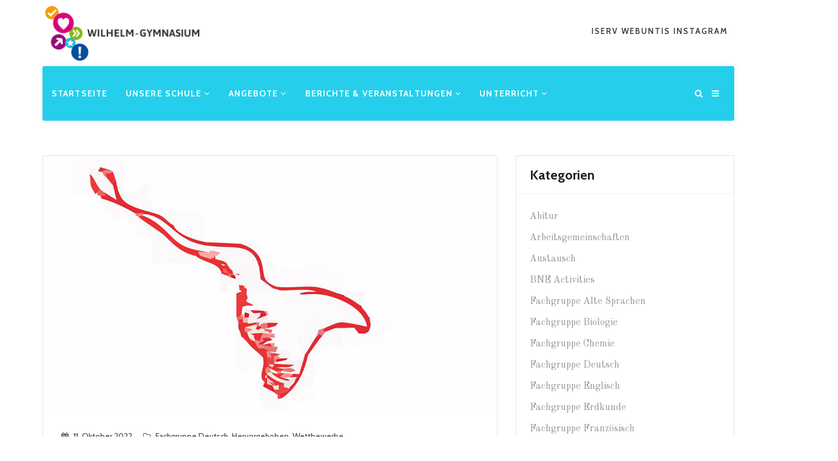

--- FILE ---
content_type: text/html; charset=UTF-8
request_url: https://wilhelm-gym.de/2022/10/11/zipfelmuetzen-wettbewerb-2022/
body_size: 20909
content:
<!DOCTYPE html>
<html lang="de">
<head>
    <meta charset="UTF-8">
    <meta name="viewport" content="width=device-width, initial-scale=1">
    <meta http-equiv="X-UA-Compatible" content="IE=edge">
    <link rel="profile" href="http://gmpg.org/xfn/11">
    <link rel="pingback" href="https://wilhelm-gym.de/xmlrpc.php">
    <meta name='robots' content='index, follow, max-image-preview:large, max-snippet:-1, max-video-preview:-1' />

	<!-- This site is optimized with the Yoast SEO plugin v26.6 - https://yoast.com/wordpress/plugins/seo/ -->
	<title>Zipfelmützen-Literaturwettbewerb 2022 - Wilhelm-Gymnasium Braunschweig</title>
	<link rel="canonical" href="https://wilhelm-gym.de/2022/10/11/zipfelmuetzen-wettbewerb-2022/" />
	<meta property="og:locale" content="de_DE" />
	<meta property="og:type" content="article" />
	<meta property="og:title" content="Zipfelmützen-Literaturwettbewerb 2022 - Wilhelm-Gymnasium Braunschweig" />
	<meta property="og:description" content="Bei dem diesjährigen Zipfelmützen-Literaturwettbewerb können bis zum 16. Dezember 2022 bei den Deutschlehrer:innen Gedichte zum Thema &#8220;Und jedem Anfang wohnt ein Zauber inne&#8221; abgegeben werden! Weitere Informationen (pdf) &nbsp;" />
	<meta property="og:url" content="https://wilhelm-gym.de/2022/10/11/zipfelmuetzen-wettbewerb-2022/" />
	<meta property="og:site_name" content="Wilhelm-Gymnasium Braunschweig" />
	<meta property="article:published_time" content="2022-10-11T10:16:07+00:00" />
	<meta property="article:modified_time" content="2022-10-11T12:08:06+00:00" />
	<meta property="og:image" content="https://wilhelm-gym.de/wp-content/uploads/2021/02/zipfelmuetze.jpg" />
	<meta property="og:image:width" content="1024" />
	<meta property="og:image:height" content="576" />
	<meta property="og:image:type" content="image/jpeg" />
	<meta name="author" content="Vanessa Sommer" />
	<meta name="twitter:card" content="summary_large_image" />
	<meta name="twitter:label1" content="Verfasst von" />
	<meta name="twitter:data1" content="Vanessa Sommer" />
	<meta name="twitter:label2" content="Geschätzte Lesezeit" />
	<meta name="twitter:data2" content="1 Minute" />
	<script type="application/ld+json" class="yoast-schema-graph">{"@context":"https://schema.org","@graph":[{"@type":"WebPage","@id":"https://wilhelm-gym.de/2022/10/11/zipfelmuetzen-wettbewerb-2022/","url":"https://wilhelm-gym.de/2022/10/11/zipfelmuetzen-wettbewerb-2022/","name":"Zipfelmützen-Literaturwettbewerb 2022 - Wilhelm-Gymnasium Braunschweig","isPartOf":{"@id":"https://wilhelm-gym.de/#website"},"primaryImageOfPage":{"@id":"https://wilhelm-gym.de/2022/10/11/zipfelmuetzen-wettbewerb-2022/#primaryimage"},"image":{"@id":"https://wilhelm-gym.de/2022/10/11/zipfelmuetzen-wettbewerb-2022/#primaryimage"},"thumbnailUrl":"https://wilhelm-gym.de/wp-content/uploads/2021/02/zipfelmuetze.jpg","datePublished":"2022-10-11T10:16:07+00:00","dateModified":"2022-10-11T12:08:06+00:00","author":{"@id":"https://wilhelm-gym.de/#/schema/person/338714ea4afb15ba75b4b32bc6497a65"},"breadcrumb":{"@id":"https://wilhelm-gym.de/2022/10/11/zipfelmuetzen-wettbewerb-2022/#breadcrumb"},"inLanguage":"de","potentialAction":[{"@type":"ReadAction","target":["https://wilhelm-gym.de/2022/10/11/zipfelmuetzen-wettbewerb-2022/"]}]},{"@type":"ImageObject","inLanguage":"de","@id":"https://wilhelm-gym.de/2022/10/11/zipfelmuetzen-wettbewerb-2022/#primaryimage","url":"https://wilhelm-gym.de/wp-content/uploads/2021/02/zipfelmuetze.jpg","contentUrl":"https://wilhelm-gym.de/wp-content/uploads/2021/02/zipfelmuetze.jpg","width":1024,"height":576},{"@type":"BreadcrumbList","@id":"https://wilhelm-gym.de/2022/10/11/zipfelmuetzen-wettbewerb-2022/#breadcrumb","itemListElement":[{"@type":"ListItem","position":1,"name":"Startseite","item":"https://wilhelm-gym.de/"},{"@type":"ListItem","position":2,"name":"Aktuelle Beiträge","item":"https://wilhelm-gym.de/berichte/aktuelle-beitraege/"},{"@type":"ListItem","position":3,"name":"Zipfelmützen-Literaturwettbewerb 2022"}]},{"@type":"WebSite","@id":"https://wilhelm-gym.de/#website","url":"https://wilhelm-gym.de/","name":"Wilhelm-Gymnasium Braunschweig","description":"","potentialAction":[{"@type":"SearchAction","target":{"@type":"EntryPoint","urlTemplate":"https://wilhelm-gym.de/?s={search_term_string}"},"query-input":{"@type":"PropertyValueSpecification","valueRequired":true,"valueName":"search_term_string"}}],"inLanguage":"de"},{"@type":"Person","@id":"https://wilhelm-gym.de/#/schema/person/338714ea4afb15ba75b4b32bc6497a65","name":"Vanessa Sommer","image":{"@type":"ImageObject","inLanguage":"de","@id":"https://wilhelm-gym.de/#/schema/person/image/","url":"https://secure.gravatar.com/avatar/4744b4b934a18829260596dbd74a35a50d9dbd9a0b9300d238c708213dac9d56?s=96&d=mm&r=g","contentUrl":"https://secure.gravatar.com/avatar/4744b4b934a18829260596dbd74a35a50d9dbd9a0b9300d238c708213dac9d56?s=96&d=mm&r=g","caption":"Vanessa Sommer"},"url":"https://wilhelm-gym.de/author/sommer/"}]}</script>
	<!-- / Yoast SEO plugin. -->


<link rel='dns-prefetch' href='//www.googletagmanager.com' />
<link rel='dns-prefetch' href='//fonts.googleapis.com' />
<link rel="alternate" title="oEmbed (JSON)" type="application/json+oembed" href="https://wilhelm-gym.de/wp-json/oembed/1.0/embed?url=https%3A%2F%2Fwilhelm-gym.de%2F2022%2F10%2F11%2Fzipfelmuetzen-wettbewerb-2022%2F" />
<link rel="alternate" title="oEmbed (XML)" type="text/xml+oembed" href="https://wilhelm-gym.de/wp-json/oembed/1.0/embed?url=https%3A%2F%2Fwilhelm-gym.de%2F2022%2F10%2F11%2Fzipfelmuetzen-wettbewerb-2022%2F&#038;format=xml" />
<style id='wp-img-auto-sizes-contain-inline-css' type='text/css'>
img:is([sizes=auto i],[sizes^="auto," i]){contain-intrinsic-size:3000px 1500px}
/*# sourceURL=wp-img-auto-sizes-contain-inline-css */
</style>
<style id='wp-emoji-styles-inline-css' type='text/css'>

	img.wp-smiley, img.emoji {
		display: inline !important;
		border: none !important;
		box-shadow: none !important;
		height: 1em !important;
		width: 1em !important;
		margin: 0 0.07em !important;
		vertical-align: -0.1em !important;
		background: none !important;
		padding: 0 !important;
	}
/*# sourceURL=wp-emoji-styles-inline-css */
</style>
<style id='wp-block-library-inline-css' type='text/css'>
:root{--wp-block-synced-color:#7a00df;--wp-block-synced-color--rgb:122,0,223;--wp-bound-block-color:var(--wp-block-synced-color);--wp-editor-canvas-background:#ddd;--wp-admin-theme-color:#007cba;--wp-admin-theme-color--rgb:0,124,186;--wp-admin-theme-color-darker-10:#006ba1;--wp-admin-theme-color-darker-10--rgb:0,107,160.5;--wp-admin-theme-color-darker-20:#005a87;--wp-admin-theme-color-darker-20--rgb:0,90,135;--wp-admin-border-width-focus:2px}@media (min-resolution:192dpi){:root{--wp-admin-border-width-focus:1.5px}}.wp-element-button{cursor:pointer}:root .has-very-light-gray-background-color{background-color:#eee}:root .has-very-dark-gray-background-color{background-color:#313131}:root .has-very-light-gray-color{color:#eee}:root .has-very-dark-gray-color{color:#313131}:root .has-vivid-green-cyan-to-vivid-cyan-blue-gradient-background{background:linear-gradient(135deg,#00d084,#0693e3)}:root .has-purple-crush-gradient-background{background:linear-gradient(135deg,#34e2e4,#4721fb 50%,#ab1dfe)}:root .has-hazy-dawn-gradient-background{background:linear-gradient(135deg,#faaca8,#dad0ec)}:root .has-subdued-olive-gradient-background{background:linear-gradient(135deg,#fafae1,#67a671)}:root .has-atomic-cream-gradient-background{background:linear-gradient(135deg,#fdd79a,#004a59)}:root .has-nightshade-gradient-background{background:linear-gradient(135deg,#330968,#31cdcf)}:root .has-midnight-gradient-background{background:linear-gradient(135deg,#020381,#2874fc)}:root{--wp--preset--font-size--normal:16px;--wp--preset--font-size--huge:42px}.has-regular-font-size{font-size:1em}.has-larger-font-size{font-size:2.625em}.has-normal-font-size{font-size:var(--wp--preset--font-size--normal)}.has-huge-font-size{font-size:var(--wp--preset--font-size--huge)}.has-text-align-center{text-align:center}.has-text-align-left{text-align:left}.has-text-align-right{text-align:right}.has-fit-text{white-space:nowrap!important}#end-resizable-editor-section{display:none}.aligncenter{clear:both}.items-justified-left{justify-content:flex-start}.items-justified-center{justify-content:center}.items-justified-right{justify-content:flex-end}.items-justified-space-between{justify-content:space-between}.screen-reader-text{border:0;clip-path:inset(50%);height:1px;margin:-1px;overflow:hidden;padding:0;position:absolute;width:1px;word-wrap:normal!important}.screen-reader-text:focus{background-color:#ddd;clip-path:none;color:#444;display:block;font-size:1em;height:auto;left:5px;line-height:normal;padding:15px 23px 14px;text-decoration:none;top:5px;width:auto;z-index:100000}html :where(.has-border-color){border-style:solid}html :where([style*=border-top-color]){border-top-style:solid}html :where([style*=border-right-color]){border-right-style:solid}html :where([style*=border-bottom-color]){border-bottom-style:solid}html :where([style*=border-left-color]){border-left-style:solid}html :where([style*=border-width]){border-style:solid}html :where([style*=border-top-width]){border-top-style:solid}html :where([style*=border-right-width]){border-right-style:solid}html :where([style*=border-bottom-width]){border-bottom-style:solid}html :where([style*=border-left-width]){border-left-style:solid}html :where(img[class*=wp-image-]){height:auto;max-width:100%}:where(figure){margin:0 0 1em}html :where(.is-position-sticky){--wp-admin--admin-bar--position-offset:var(--wp-admin--admin-bar--height,0px)}@media screen and (max-width:600px){html :where(.is-position-sticky){--wp-admin--admin-bar--position-offset:0px}}

/*# sourceURL=wp-block-library-inline-css */
</style><style id='global-styles-inline-css' type='text/css'>
:root{--wp--preset--aspect-ratio--square: 1;--wp--preset--aspect-ratio--4-3: 4/3;--wp--preset--aspect-ratio--3-4: 3/4;--wp--preset--aspect-ratio--3-2: 3/2;--wp--preset--aspect-ratio--2-3: 2/3;--wp--preset--aspect-ratio--16-9: 16/9;--wp--preset--aspect-ratio--9-16: 9/16;--wp--preset--color--black: #000000;--wp--preset--color--cyan-bluish-gray: #abb8c3;--wp--preset--color--white: #ffffff;--wp--preset--color--pale-pink: #f78da7;--wp--preset--color--vivid-red: #cf2e2e;--wp--preset--color--luminous-vivid-orange: #ff6900;--wp--preset--color--luminous-vivid-amber: #fcb900;--wp--preset--color--light-green-cyan: #7bdcb5;--wp--preset--color--vivid-green-cyan: #00d084;--wp--preset--color--pale-cyan-blue: #8ed1fc;--wp--preset--color--vivid-cyan-blue: #0693e3;--wp--preset--color--vivid-purple: #9b51e0;--wp--preset--gradient--vivid-cyan-blue-to-vivid-purple: linear-gradient(135deg,rgb(6,147,227) 0%,rgb(155,81,224) 100%);--wp--preset--gradient--light-green-cyan-to-vivid-green-cyan: linear-gradient(135deg,rgb(122,220,180) 0%,rgb(0,208,130) 100%);--wp--preset--gradient--luminous-vivid-amber-to-luminous-vivid-orange: linear-gradient(135deg,rgb(252,185,0) 0%,rgb(255,105,0) 100%);--wp--preset--gradient--luminous-vivid-orange-to-vivid-red: linear-gradient(135deg,rgb(255,105,0) 0%,rgb(207,46,46) 100%);--wp--preset--gradient--very-light-gray-to-cyan-bluish-gray: linear-gradient(135deg,rgb(238,238,238) 0%,rgb(169,184,195) 100%);--wp--preset--gradient--cool-to-warm-spectrum: linear-gradient(135deg,rgb(74,234,220) 0%,rgb(151,120,209) 20%,rgb(207,42,186) 40%,rgb(238,44,130) 60%,rgb(251,105,98) 80%,rgb(254,248,76) 100%);--wp--preset--gradient--blush-light-purple: linear-gradient(135deg,rgb(255,206,236) 0%,rgb(152,150,240) 100%);--wp--preset--gradient--blush-bordeaux: linear-gradient(135deg,rgb(254,205,165) 0%,rgb(254,45,45) 50%,rgb(107,0,62) 100%);--wp--preset--gradient--luminous-dusk: linear-gradient(135deg,rgb(255,203,112) 0%,rgb(199,81,192) 50%,rgb(65,88,208) 100%);--wp--preset--gradient--pale-ocean: linear-gradient(135deg,rgb(255,245,203) 0%,rgb(182,227,212) 50%,rgb(51,167,181) 100%);--wp--preset--gradient--electric-grass: linear-gradient(135deg,rgb(202,248,128) 0%,rgb(113,206,126) 100%);--wp--preset--gradient--midnight: linear-gradient(135deg,rgb(2,3,129) 0%,rgb(40,116,252) 100%);--wp--preset--font-size--small: 13px;--wp--preset--font-size--medium: 20px;--wp--preset--font-size--large: 36px;--wp--preset--font-size--x-large: 42px;--wp--preset--spacing--20: 0.44rem;--wp--preset--spacing--30: 0.67rem;--wp--preset--spacing--40: 1rem;--wp--preset--spacing--50: 1.5rem;--wp--preset--spacing--60: 2.25rem;--wp--preset--spacing--70: 3.38rem;--wp--preset--spacing--80: 5.06rem;--wp--preset--shadow--natural: 6px 6px 9px rgba(0, 0, 0, 0.2);--wp--preset--shadow--deep: 12px 12px 50px rgba(0, 0, 0, 0.4);--wp--preset--shadow--sharp: 6px 6px 0px rgba(0, 0, 0, 0.2);--wp--preset--shadow--outlined: 6px 6px 0px -3px rgb(255, 255, 255), 6px 6px rgb(0, 0, 0);--wp--preset--shadow--crisp: 6px 6px 0px rgb(0, 0, 0);}:where(.is-layout-flex){gap: 0.5em;}:where(.is-layout-grid){gap: 0.5em;}body .is-layout-flex{display: flex;}.is-layout-flex{flex-wrap: wrap;align-items: center;}.is-layout-flex > :is(*, div){margin: 0;}body .is-layout-grid{display: grid;}.is-layout-grid > :is(*, div){margin: 0;}:where(.wp-block-columns.is-layout-flex){gap: 2em;}:where(.wp-block-columns.is-layout-grid){gap: 2em;}:where(.wp-block-post-template.is-layout-flex){gap: 1.25em;}:where(.wp-block-post-template.is-layout-grid){gap: 1.25em;}.has-black-color{color: var(--wp--preset--color--black) !important;}.has-cyan-bluish-gray-color{color: var(--wp--preset--color--cyan-bluish-gray) !important;}.has-white-color{color: var(--wp--preset--color--white) !important;}.has-pale-pink-color{color: var(--wp--preset--color--pale-pink) !important;}.has-vivid-red-color{color: var(--wp--preset--color--vivid-red) !important;}.has-luminous-vivid-orange-color{color: var(--wp--preset--color--luminous-vivid-orange) !important;}.has-luminous-vivid-amber-color{color: var(--wp--preset--color--luminous-vivid-amber) !important;}.has-light-green-cyan-color{color: var(--wp--preset--color--light-green-cyan) !important;}.has-vivid-green-cyan-color{color: var(--wp--preset--color--vivid-green-cyan) !important;}.has-pale-cyan-blue-color{color: var(--wp--preset--color--pale-cyan-blue) !important;}.has-vivid-cyan-blue-color{color: var(--wp--preset--color--vivid-cyan-blue) !important;}.has-vivid-purple-color{color: var(--wp--preset--color--vivid-purple) !important;}.has-black-background-color{background-color: var(--wp--preset--color--black) !important;}.has-cyan-bluish-gray-background-color{background-color: var(--wp--preset--color--cyan-bluish-gray) !important;}.has-white-background-color{background-color: var(--wp--preset--color--white) !important;}.has-pale-pink-background-color{background-color: var(--wp--preset--color--pale-pink) !important;}.has-vivid-red-background-color{background-color: var(--wp--preset--color--vivid-red) !important;}.has-luminous-vivid-orange-background-color{background-color: var(--wp--preset--color--luminous-vivid-orange) !important;}.has-luminous-vivid-amber-background-color{background-color: var(--wp--preset--color--luminous-vivid-amber) !important;}.has-light-green-cyan-background-color{background-color: var(--wp--preset--color--light-green-cyan) !important;}.has-vivid-green-cyan-background-color{background-color: var(--wp--preset--color--vivid-green-cyan) !important;}.has-pale-cyan-blue-background-color{background-color: var(--wp--preset--color--pale-cyan-blue) !important;}.has-vivid-cyan-blue-background-color{background-color: var(--wp--preset--color--vivid-cyan-blue) !important;}.has-vivid-purple-background-color{background-color: var(--wp--preset--color--vivid-purple) !important;}.has-black-border-color{border-color: var(--wp--preset--color--black) !important;}.has-cyan-bluish-gray-border-color{border-color: var(--wp--preset--color--cyan-bluish-gray) !important;}.has-white-border-color{border-color: var(--wp--preset--color--white) !important;}.has-pale-pink-border-color{border-color: var(--wp--preset--color--pale-pink) !important;}.has-vivid-red-border-color{border-color: var(--wp--preset--color--vivid-red) !important;}.has-luminous-vivid-orange-border-color{border-color: var(--wp--preset--color--luminous-vivid-orange) !important;}.has-luminous-vivid-amber-border-color{border-color: var(--wp--preset--color--luminous-vivid-amber) !important;}.has-light-green-cyan-border-color{border-color: var(--wp--preset--color--light-green-cyan) !important;}.has-vivid-green-cyan-border-color{border-color: var(--wp--preset--color--vivid-green-cyan) !important;}.has-pale-cyan-blue-border-color{border-color: var(--wp--preset--color--pale-cyan-blue) !important;}.has-vivid-cyan-blue-border-color{border-color: var(--wp--preset--color--vivid-cyan-blue) !important;}.has-vivid-purple-border-color{border-color: var(--wp--preset--color--vivid-purple) !important;}.has-vivid-cyan-blue-to-vivid-purple-gradient-background{background: var(--wp--preset--gradient--vivid-cyan-blue-to-vivid-purple) !important;}.has-light-green-cyan-to-vivid-green-cyan-gradient-background{background: var(--wp--preset--gradient--light-green-cyan-to-vivid-green-cyan) !important;}.has-luminous-vivid-amber-to-luminous-vivid-orange-gradient-background{background: var(--wp--preset--gradient--luminous-vivid-amber-to-luminous-vivid-orange) !important;}.has-luminous-vivid-orange-to-vivid-red-gradient-background{background: var(--wp--preset--gradient--luminous-vivid-orange-to-vivid-red) !important;}.has-very-light-gray-to-cyan-bluish-gray-gradient-background{background: var(--wp--preset--gradient--very-light-gray-to-cyan-bluish-gray) !important;}.has-cool-to-warm-spectrum-gradient-background{background: var(--wp--preset--gradient--cool-to-warm-spectrum) !important;}.has-blush-light-purple-gradient-background{background: var(--wp--preset--gradient--blush-light-purple) !important;}.has-blush-bordeaux-gradient-background{background: var(--wp--preset--gradient--blush-bordeaux) !important;}.has-luminous-dusk-gradient-background{background: var(--wp--preset--gradient--luminous-dusk) !important;}.has-pale-ocean-gradient-background{background: var(--wp--preset--gradient--pale-ocean) !important;}.has-electric-grass-gradient-background{background: var(--wp--preset--gradient--electric-grass) !important;}.has-midnight-gradient-background{background: var(--wp--preset--gradient--midnight) !important;}.has-small-font-size{font-size: var(--wp--preset--font-size--small) !important;}.has-medium-font-size{font-size: var(--wp--preset--font-size--medium) !important;}.has-large-font-size{font-size: var(--wp--preset--font-size--large) !important;}.has-x-large-font-size{font-size: var(--wp--preset--font-size--x-large) !important;}
/*# sourceURL=global-styles-inline-css */
</style>

<style id='classic-theme-styles-inline-css' type='text/css'>
/*! This file is auto-generated */
.wp-block-button__link{color:#fff;background-color:#32373c;border-radius:9999px;box-shadow:none;text-decoration:none;padding:calc(.667em + 2px) calc(1.333em + 2px);font-size:1.125em}.wp-block-file__button{background:#32373c;color:#fff;text-decoration:none}
/*# sourceURL=/wp-includes/css/classic-themes.min.css */
</style>
<link rel='stylesheet' id='contact-form-7-css' href='https://wilhelm-gym.de/wp-content/plugins/contact-form-7/includes/css/styles.css?ver=6.1.4'  media='all' />
<link rel='stylesheet' id='google-font-css' href='//fonts.googleapis.com/css?family=Cabin%3A400%2C500%2C600%2C700%7COld+Standard+TT%3A400&#038;subset=latin%2Clatin-ext'  media='all' />
<link rel='stylesheet' id='font-awesome-css' href='https://wilhelm-gym.de/wp-content/themes/edukare-new/css/font-awesome.min.css?ver=4.7.0'  media='all' />
<link rel='stylesheet' id='flaticon-css' href='https://wilhelm-gym.de/wp-content/themes/edukare-new/fonts/flaticon/flaticon.css?ver=6.10.0'  media='screen' />
<link rel='stylesheet' id='bootstrap-css' href='https://wilhelm-gym.de/wp-content/themes/edukare-new/css/bootstrap.min.css?ver=3.3.7'  media='all' />
<link rel='stylesheet' id='swipper-css' href='https://wilhelm-gym.de/wp-content/themes/edukare-new/css/swipper.min.css'  media='all' />
<link rel='stylesheet' id='magnific-css' href='https://wilhelm-gym.de/wp-content/themes/edukare-new/css/magnific-popup.css'  media='all' />
<link rel='stylesheet' id='nice-select-css' href='https://wilhelm-gym.de/wp-content/themes/edukare-new/css/nice-select.css'  media='all' />
<link rel='stylesheet' id='animate-css' href='https://wilhelm-gym.de/wp-content/themes/edukare-new/css/animate.css'  media='all' />
<link rel='stylesheet' id='stylesheet-css' href='https://wilhelm-gym.de/wp-content/themes/edukare-child-new/style.css?ver=6.9'  media='all' />
<link rel='stylesheet' id='slb_core-css' href='https://wilhelm-gym.de/wp-content/plugins/simple-lightbox/client/css/app.css?ver=2.9.4'  media='all' />
<link rel='stylesheet' id='eeb-css-frontend-css' href='https://wilhelm-gym.de/wp-content/plugins/email-encoder-bundle/core/includes/assets/css/style.css?ver=251111-110113'  media='all' />
<link rel='stylesheet' id='dashicons-css' href='https://wilhelm-gym.de/wp-includes/css/dashicons.min.css?ver=6.9'  media='all' />
<link rel='stylesheet' id='edukare-parent-style-css' href='https://wilhelm-gym.de/wp-content/themes/edukare-new/style.css?ver=6.9'  media='all' />
<link rel='stylesheet' id='edukare-child-style-css' href='https://wilhelm-gym.de/wp-content/themes/edukare-child-new/style.css?ver=1.0'  media='all' />
<link rel='stylesheet' id='tt-style-css' href='https://wilhelm-gym.de/wp-content/plugins/tt-plugin/css/style.css'  media='all' />
<link rel='stylesheet' id='tt-custom-style-css' href='https://wilhelm-gym.de/wp-content/plugins/tt-plugin/inc/custom-style.php'  media='all' />
<script  src="https://wilhelm-gym.de/wp-includes/js/jquery/jquery.min.js?ver=3.7.1" id="jquery-core-js"></script>
<script  src="https://wilhelm-gym.de/wp-includes/js/jquery/jquery-migrate.min.js?ver=3.4.1" id="jquery-migrate-js"></script>
<script  src="https://wilhelm-gym.de/wp-content/plugins/revslider/public/assets/js/rbtools.min.js?ver=6.6.9" async id="tp-tools-js"></script>
<script  src="https://wilhelm-gym.de/wp-content/plugins/revslider/public/assets/js/rs6.min.js?ver=6.6.9" async id="revmin-js"></script>
<script  src="https://wilhelm-gym.de/wp-content/plugins/email-encoder-bundle/core/includes/assets/js/custom.js?ver=251111-110113" id="eeb-js-frontend-js"></script>

<!-- Google Tag (gtac.js) durch Site-Kit hinzugefügt -->
<!-- Von Site Kit hinzugefügtes Google-Analytics-Snippet -->
<script  src="https://www.googletagmanager.com/gtag/js?id=G-L285PGW5E2" id="google_gtagjs-js" async></script>
<script  id="google_gtagjs-js-after">
/* <![CDATA[ */
window.dataLayer = window.dataLayer || [];function gtag(){dataLayer.push(arguments);}
gtag("set","linker",{"domains":["wilhelm-gym.de"]});
gtag("js", new Date());
gtag("set", "developer_id.dZTNiMT", true);
gtag("config", "G-L285PGW5E2");
//# sourceURL=google_gtagjs-js-after
/* ]]> */
</script>
<link rel="https://api.w.org/" href="https://wilhelm-gym.de/wp-json/" /><link rel="alternate" title="JSON" type="application/json" href="https://wilhelm-gym.de/wp-json/wp/v2/posts/14296" /><link rel="EditURI" type="application/rsd+xml" title="RSD" href="https://wilhelm-gym.de/xmlrpc.php?rsd" />
<meta name="generator" content="WordPress 6.9" />
<link rel='shortlink' href='https://wilhelm-gym.de/?p=14296' />
<meta name="generator" content="Redux 4.5.9" /><meta name="generator" content="Site Kit by Google 1.163.0" /><meta name="generator" content="performance-lab 4.0.0; plugins: ">
<meta name="generator" content="Powered by WPBakery Page Builder - drag and drop page builder for WordPress."/>
<meta name="generator" content="Powered by Slider Revolution 6.6.9 - responsive, Mobile-Friendly Slider Plugin for WordPress with comfortable drag and drop interface." />
<link rel="icon" href="https://wilhelm-gym.de/wp-content/uploads/2020/09/cropped-wglogo-512x512.jpg-1-32x32.png" sizes="32x32" />
<link rel="icon" href="https://wilhelm-gym.de/wp-content/uploads/2020/09/cropped-wglogo-512x512.jpg-1-192x192.png" sizes="192x192" />
<link rel="apple-touch-icon" href="https://wilhelm-gym.de/wp-content/uploads/2020/09/cropped-wglogo-512x512.jpg-1-180x180.png" />
<meta name="msapplication-TileImage" content="https://wilhelm-gym.de/wp-content/uploads/2020/09/cropped-wglogo-512x512.jpg-1-270x270.png" />
<script>function setREVStartSize(e){
			//window.requestAnimationFrame(function() {
				window.RSIW = window.RSIW===undefined ? window.innerWidth : window.RSIW;
				window.RSIH = window.RSIH===undefined ? window.innerHeight : window.RSIH;
				try {
					var pw = document.getElementById(e.c).parentNode.offsetWidth,
						newh;
					pw = pw===0 || isNaN(pw) || (e.l=="fullwidth" || e.layout=="fullwidth") ? window.RSIW : pw;
					e.tabw = e.tabw===undefined ? 0 : parseInt(e.tabw);
					e.thumbw = e.thumbw===undefined ? 0 : parseInt(e.thumbw);
					e.tabh = e.tabh===undefined ? 0 : parseInt(e.tabh);
					e.thumbh = e.thumbh===undefined ? 0 : parseInt(e.thumbh);
					e.tabhide = e.tabhide===undefined ? 0 : parseInt(e.tabhide);
					e.thumbhide = e.thumbhide===undefined ? 0 : parseInt(e.thumbhide);
					e.mh = e.mh===undefined || e.mh=="" || e.mh==="auto" ? 0 : parseInt(e.mh,0);
					if(e.layout==="fullscreen" || e.l==="fullscreen")
						newh = Math.max(e.mh,window.RSIH);
					else{
						e.gw = Array.isArray(e.gw) ? e.gw : [e.gw];
						for (var i in e.rl) if (e.gw[i]===undefined || e.gw[i]===0) e.gw[i] = e.gw[i-1];
						e.gh = e.el===undefined || e.el==="" || (Array.isArray(e.el) && e.el.length==0)? e.gh : e.el;
						e.gh = Array.isArray(e.gh) ? e.gh : [e.gh];
						for (var i in e.rl) if (e.gh[i]===undefined || e.gh[i]===0) e.gh[i] = e.gh[i-1];
											
						var nl = new Array(e.rl.length),
							ix = 0,
							sl;
						e.tabw = e.tabhide>=pw ? 0 : e.tabw;
						e.thumbw = e.thumbhide>=pw ? 0 : e.thumbw;
						e.tabh = e.tabhide>=pw ? 0 : e.tabh;
						e.thumbh = e.thumbhide>=pw ? 0 : e.thumbh;
						for (var i in e.rl) nl[i] = e.rl[i]<window.RSIW ? 0 : e.rl[i];
						sl = nl[0];
						for (var i in nl) if (sl>nl[i] && nl[i]>0) { sl = nl[i]; ix=i;}
						var m = pw>(e.gw[ix]+e.tabw+e.thumbw) ? 1 : (pw-(e.tabw+e.thumbw)) / (e.gw[ix]);
						newh =  (e.gh[ix] * m) + (e.tabh + e.thumbh);
					}
					var el = document.getElementById(e.c);
					if (el!==null && el) el.style.height = newh+"px";
					el = document.getElementById(e.c+"_wrapper");
					if (el!==null && el) {
						el.style.height = newh+"px";
						el.style.display = "block";
					}
				} catch(e){
					console.log("Failure at Presize of Slider:" + e)
				}
			//});
		  };</script>
		<style type="text/css" id="wp-custom-css">
			/*Seiten Anfang Header Abstand Fix  ;) johannes
 * Hallo Johannes, habe es überarbeitet Anas:D*/
.page-wrapper {
	padding-top: 20px !important;
}
.event-wrapper.style_johannes {
	height: 300px;
}


/* Startseite Hero Slider Fix */
@media only screen and (min-width: 768px) {
    .start-hero-title-mobile {
       display: none !important;
    }
}

@media only screen and (max-width: 767px) {
    .start-hero-title {
        display: none !important;
    }
	.start-hero-description {max-width: 60%;margin-top: 30px;}
}

/* END Startseite Hero Slider Fix */

/* *
 * Desktop Optimierung 
 * (between 768px - MAX)
 * */

@media only screen and (min-width: 768px) {
/* Desktop - Menu - Fix */
.col-sm-3 {
    width: 25%;
}
	
/*.header-wrapper.style-one .nav {
    margin-left: -24%!important;
}*/
	
.header-wrapper.style-one.sticky .nav {
    margin-left: 0%!important;
}

.site-logo {
	max-height:105px;
	margin-bottom:72px;
}
	
.main-menu-wrapper {
    padding-bottom: 0px!important;
}
	
.header-wrapper.style-one .nav {
    margin-left: 0px;
}
	/* Wer das ließt wendet sich an Anas oder Johannes */
/* END Desktop - Menu - Fix */
	
/* Desktop - Menu - Colors */
	.attr-nav > ul > li > a {color: #fff;}
.c-w, .c-w h1, .c-w h2, .c-w h3, .c-w h4, .c-w h5 {color:#fff;}
.header-logo-section {background-color: #fff;}
.style-one .navbar-default .main-menu-wrapper {background-color: #25cfec;}
.style-one .navbar-default .navbar-nav li.current-menu-ancestor>a, .style-one .navbar-default .navbar-nav li.current-menu-item>a {color: #fff;}
.style-one .navbar-default .navbar-nav li ul li.current-menu-ancestor>a {color: #35ddff;}
.style-one .navbar-default .navbar-nav .menu-item-has-parent .menu-item-has-parent li.current-menu-parent>a {color: #000;}
.style-one .navbar-default .navbar-nav>li>a {color:#fff;}
.style-one .navbar-default .navbar-nav>li.active>a {color:#fff;}
.style-one .navbar-default .navbar-nav>li.active>a:hover {color:#fff;}
.style-one .navbar-default .navbar-nav>li>a:hover {color:#f1f1f1;}
.nav>li a:after {background-color:#fff;}

/* END Desktop - Menu - Colors */

/* Desktop - Sticky Menu - Colors */

.style-one.sticky .navbar-default .navbar-nav li.current-menu-ancestor>a, .style-one.sticky .navbar-default .navbar-nav li.current-menu-item>a {color: #333;}
.style-one.sticky .navbar-default .navbar-nav>li>a {color:#333;}
.style-one.sticky .navbar-default .navbar-nav>li.active>a {color:#333;}
.style-one.sticky .navbar-default .navbar-nav>li.active>a:hover {color:#777;}
.style-one.sticky .navbar-default .navbar-nav>li>a:hover {color:#888;}

/* END Desktop - Sticky Menu - Colors */

}
/* *
 * END Desktop Optimierung
 * */

/* *
 *  Mobile Optimierung 1
 * (between 0 - 767px)
 * */

@media only screen and (max-width: 767px) {
	
/* Logo */
.header-wrapper .navbar-brand img {
    max-height: 70px;
		max-width: 188px;
}
.navbar-brand {
    margin-top: 0px!important;
    max-height: 60px!important;
}
/* END Logo */
	
/* Mobile Menu */
.attr-nav {
		margin-left: 0px!important;
		margin-right: 0px!important;
	margin-top:12px!important;
	margin-bottom: 12px!important;
}

/* END Mobile Menu */
}

/* *
 *  END Mobile Optimierung 1
 * */
@media (min-width: 768px) and (max-width: 1093px) {
.navbar-nav>li.menu-item-3409>a {
padding: 45px 15px 5px;
}
	.navbar-nav>li.menu-item-3409>.dropdown-wrapper {padding-top: 40px}
}
/* *
 *  Mobile Optimierung 
 * (between 0 - 380px)
 * */

/* Mobile Menu */
@media only screen and (max-width: 380px) {
		.navbar-brand {
			margin-top: 11px!important;		
}
}
/* END Mobile Menu */

/* END Portrait Menu */
@media only screen and (min-width: 380px) and (max-width: 1200px) {
		.site-logo {
			height: 75px;
			min-width: 200px;
			margin-top:10px;
}
}



/* *
 *  END Mobile Optimierung 2
 * */

/* *
 * Weitere Designanpassungen
 * */

/* Sidebar in Box */
.widget-box {padding:15px;border: 1px solid #e9edf0;border-radius:5px}
.widget-box h3 {padding-bottom:8px;border-bottom: 1px solid #e9edf0;margin-bottom:20px;}
/* END Sidebar in Box */

/* Anpassung Kalender Widget */
.event-style-two .event-wrapper {margin-bottom:20px;border-bottom: 1px solid #0061ba;}
.vc_btn3.vc_btn3-size-md {padding: 15px 45px 15px 30px !important;}

/*

/* END Anpassung Kalender Widget */

/* Page Header Anpassungen */
.page-id-3191 .page-title h2, .page-id-2634 .page-title h2{color:#fff;}
.page-id-3191 .page-title span, .page-id-3191 .breadcrumb>li+li:before, .page-id-3191 .page-title .breadcrumb li a, .page-id-3191  .page-title .breadcrumb li.active, .page-id-2634 .page-title span, .page-id-2634 .breadcrumb>li+li:before, .page-id-2634 .page-title .breadcrumb li a, .page-id-2634  .page-title .breadcrumb li.active{color:#dfdfdf;}
.page-id-3191 .page-title span, .page-id-2634 .page-title span{color:#dfdfdf;}
.header-contact-info ul li {color: #a2a2a2;}
.header-contact-info ul li i {background-color: #0053a0;}
.header-contact-info {margin-top: 30px}
/* END Page Header Anpassungen */

/* Author bei den Blogeinträgen entfernen sowie hover */
.post .post-thumbnail .post-overlay {display: none; visibility: hidden;}
/* END */

/* Anpassung Lehrer-Einzelseite */
.teacher-curriculum, .teacher-certificate {border: none;}
.post-meta li:first-child {display: none; visibility: hidden;}
/* END */

/* *
 *  END Weitere
 *  Designanpassungen
 * */

.page-title h2 {text-transform: none;}
.home-blog-wrapper, .widget-box {border: 1px solid #d6dbe0;}


/* *
 * Alte Fixes
 * */

/*
.tt-sidebar-wrapper .widget_nav_menu ul li a {text-transform: none;}
*/
.header-contact-info ul li {display:block;padding-right: 5px; margin-top: 30px}
.header-contact-info ul li i {padding: 1px;margin-top: 3px}
.header-contact-info ul li a {font-size: 13px; text-transform: uppercase; font-weight: 600; letter-spacing: 2px;color: #333;}
.style-one .home-blog-wrapper {min-height: auto;}

/** Anpassung von Älterer/Nächster Beitrag Schaltflächen-Rahmen**/

.next-post-link .next a, .previous-post-link .previous a{
	border-color: #e4e5ea;
}

/** Anpassung größe der Kollegiumsporträts **/

/* 
  ##Device = Laptops, Desktops
  ##Screen = B/w from 1200px
*/

@media (min-width: 1220px) {
	
	.col-md-3.col-sm-6.col-xs-12.masonry-column{
		width: 16.65%;
	}
	.teacher-details-inner {min-height: 230px;}
	.teacher-panel .entry-content h3 {min-height: 60px;font-size:18px;}
	.teacher-panel .entry-content a.links{font-size:13px;}
}
/* 
  ##Device = Small Laptops, Desktops
  ##Screen = B/w 1025px to 1220px
*/
@media (min-width: 1025px) and (max-width: 1220px) {
	.col-md-3.col-sm-6.col-xs-12.masonry-column{
		width: 16.65%;
	}
	.teacher-details-inner {min-height: 180px;}
		.teacher-panel .entry-content h3 {min-height: 60px;font-size:16px;}
		.teacher-panel .entry-content a.links{display:none;visibility:hidden;}
}

/* 
  ##Device = Tablets, Ipads (portrait)
  ##Screen = B/w 768px to 1024px
*/

@media (min-width: 768px) and (max-width: 1024px) {
  .col-md-3.col-sm-6.col-xs-12.masonry-column{
		width: 25%;
}
	.teacher-details-inner {min-height: 240px;}
		.teacher-panel .entry-content h3 {min-height: 60px;}
	.teacher-panel .entry-content a.links{display:none;visibility:hidden;}
}
/* 
  ##Device = Most of the Smartphones Mobiles (Portrait)
  ##Screen = B/w 320px to 479px
*/

@media  (max-width: 767px) {
  .col-md-3.col-sm-6.col-xs-12.masonry-column{
		width: 50%;
 }
.teacher-details-inner {min-height: 153px;}
		.teacher-panel .entry-content h3 {min-height: 30px;font-size:14px}
		.teacher-panel .entry-content a.links{display:none;visibility:hidden;}
}

@media (min-width: 992px){
	.single-teacher-details .col-md-3.col-sm-4{
	width: 20%;
}
}

@media (min-width: 768px) and (max-width: 991px){
	.single-teacher-details .col-md-3.col-sm-4{
	width: 25%;
}
}
@media (max-width: 767px){
	.single-teacher-details .col-md-3.col-sm-4{
	width: 75%;
		margin-left: auto;
    margin-right: auto;
}
}
/** Optimization for pages with sidebar on small middle screen-width**/
@media (min-width: 768px) and (max-width: 910px){
	.vc_col-sm-3{
		min-width: 200px;
		width: 20%;

	}	
 .wpb_column.vc_column_container.vc_col-sm-9{
	margin-left: -85px;
}
}
@media (min-width: 910px){
.wpb_column.vc_column_container.vc_col-sm-9{
	margin-left: -50px;
	}}

.vc_col-sm-3{
		min-width: 200px;

}
/*
@media (max-width: 768px){
	.wpb_column.vc_column_container.vc_col-sm-9{
	margin-left: -85px;
}
}*/

/** Revolution Slider Changes**/
div.tp-mask-wrap div div h3, div.tp-mask-wrap div div p{
	white-space:normal;
	word-break: normal!important;
	width: inherit!important;
}
div.tp-mask-wrap div div {
	width: inherit!important;
	max-width: none!important;
}


/**Header-Menu Optimization **/
div.navbar-logo{
	margin-top: -30px;
	margin-bottom: -180px;
}
div.header-contact-info{
	margin-top: -30px;
}
div.main-menu-wrapper div.attr-nav{
	margin-left: 0px;
}
@media(min-width: 768px) and (max-width: 1093px){
	#menu-item-3409 {
		margin-top: -20px;
    width: 170px;
	}
}

.teacher-content{
	font-size: 14px;
	margin-top: 15px;
	margin-bottom: 10px;
}
.teacher-mail{
	border-radius: 4px;
	font-size: 16px;
	line-height: 20px;
}
.entry-title{
	min-height: 30px!important;
}

/*Burger-Menü Fixes*/
#menu-hauptmenue-1 li.menu-item a:focus{
	color: #666666;
}
#menu-hauptmenue-1 li.menu-item a{
	padding-right: 30px;
}
/*Auszeichnungen optimieren*/
.vc_custom_1529936483901 > div {
	margin-left: 0px!important;
}

/*"Aktuelle Beiträge" Optimierung*/
#post-2764 > div > div > div >.row{
	margin-left: 15px;
}
@media only screen and (max-width: 767px){
	#post-2764 > div > div > div >.row{
		margin-right: 15px!important;
	}
	.vc_column-inner.vc_custom_1548008270579{
		margin-left: 84px!important;
		margin-top: 30px!important;
	}
}
.vc_custom_1530371322466 .c-w{
	color: #fff;
}
/*Single Teacher Margin*/
.single-tt-teacher .vc_row{
	margin-top: 100px;
	border-bottom-width: 1px;
	padding-bottom: 90px;
	border-bottom-color: #e9edf0;
	border-bottom-style: solid;
}

/*Teacher Masonry Wrap Fix
 * Alle Zeilen gleiche Höhe*/
.teacher-panel .entry-content h3.entry-title{
	margin-top: 10px;
	margin-bottom: 10px;
}
.teacher-thumbnail a img{
	margin-bottom: 10px;
}

@media only screen and (min-width: 1220px){
	.text-center{
		min-height: 87px;
	}
	.teacher-details-inner{
		min-height: 240px;
	}
}
@media only screen and (min-width: 1025px) and (max-width: 1219px){
	.text-center{
		min-height: 117px;
	}
	.teacher-details-inner{
		min-height: 200px;
	}
}
@media only screen and (min-width: 768px) and (max-width: 1024px){
	.text-center{
		min-height: 117px;
	}
	.teacher-details-inner{
		min-height: 240px;
	}
}

@media only screen and (max-width: 1024px){
	
}
/*Unterüberschrift ohne Großschreibung*/
.page-title span{
	text-transform: none!important;
}

/* Überschnitt bei event pagination vermeiden */
.event-pagination {overflow: inherit;}

/*Mobil: Titel bei Single Event über Bild
	@media only screen and (max-width: 767px){
	.event-title{
		display:none;
	}
	.event-title.event-title-mobile{
		display: block;
		margin-top: 10px
	}
}*/

@media only screen and (min-width: 767px){
	.event-title.event-title-mobile{
		display:none;
	}
}

/*Single-Beitrag: Abstand zum Menü reduzieren*/
@media only screen and (max-width: 767px){
	.blog-wrapper{
		margin-top: 30px
	}
}

/*Teacher "am WG seit" entfernen*/
.teacher-content{
	display:none;
}
.teacher-description{
	display:none;
}

/*Burgermenu ohne capitalize*/
#menu-das-wichtigste li a{
	text-transform: none;
}

/* Widget menu design changes */
.sidebar-menu.vc_wp_custommenu {margin-top: -10px;}
.sidebar-menu.wpb_content_element .widget_nav_menu {background: transparent;}
.sidebar-menu.wpb_content_element .widget_nav_menu ul li {list-style: disc; color: #fff;width: 100%;}
.sidebar-menu.wpb_content_element .widget_nav_menu ul li a {color: #fff; text-transform: none;font-size: 16px;line-height:40px;}

.next-post-text { 
	border: solid black 0px; 
	background-color: #f0f3f5; 
	text-align: right;
	padding: 1rem;
	border-radius: 3px;
	margin: 1rem;
}



.previous-post-text {
	border: solid black 0px; 
	border-radius: 3px;
	background-color: #f0f3f5; 
	text-align: left;
	padding: 1rem;
	
	margin: 1rem;
}

/* Anas: Bearbeitung, vorübergehend Link-Deaktivierung */
		</style>
		<noscript><style> .wpb_animate_when_almost_visible { opacity: 1; }</style></noscript>	
	
	<title>Wilhelm-Gymnasium Braunschweig</title>
	
	
<link rel='stylesheet' id='redux-custom-fonts-css' href='//wilhelm-gym.de/wp-content/uploads/redux/custom-fonts/fonts.css?ver=1674169412'  media='all' />
<link rel='stylesheet' id='rs-plugin-settings-css' href='https://wilhelm-gym.de/wp-content/plugins/revslider/public/assets/css/rs6.css?ver=6.6.9'  media='all' />
<style id='rs-plugin-settings-inline-css' type='text/css'>
#rs-demo-id {}
/*# sourceURL=rs-plugin-settings-inline-css */
</style>
</head>

<body id="home" class="wp-singular post-template-default single single-post postid-14296 single-format-standard wp-theme-edukare-new wp-child-theme-edukare-child-new header-default footer-three-column group-blog has-site-logo has-mobile-logo has-sticky-logo has-sticky-mobile-logo header-section-show right-single-sidebar wpb-js-composer js-comp-ver-6.10.0 vc_responsive" data-spy="scroll" data-target=".navbar" data-offset="100" itemscope="itemscope" itemtype="http://schema.org/WebPage">
        <div class="wrapper header-default-style">
        
<div class="header-logo-section">
    <div class="header-logo-inner hidden-xs">
        <div class="container">
            <div class="row">
                <div class="col-sm-3">
                    <div class="navbar-logo">
                        <h1>
    <a href="https://wilhelm-gym.de/" title="Wilhelm-Gymnasium Braunschweig">
                        <img class="site-logo hidden-xs" src="https://wilhelm-gym.de/wp-content/uploads/2018/06/wglogo_transparent.png" alt="Wilhelm-Gymnasium Braunschweig"/>
                            <img class="mobile-logo visible-xs" src="https://wilhelm-gym.de/wp-content/uploads/2018/06/wglogo_transparent.png" alt="Wilhelm-Gymnasium Braunschweig"/>
                                                <img class="sticky-logo" src="https://wilhelm-gym.de/wp-content/uploads/2018/06/wglogo_transparent.png" alt="Wilhelm-Gymnasium Braunschweig"/>
                                                                <img class="sticky-mobile-logo" src="https://wilhelm-gym.de/wp-content/uploads/2018/06/wglogo_transparent.png" alt="Wilhelm-Gymnasium Braunschweig"/>
                            
            </a>
</h1>                    </div> <!-- .navbar-header -->
                </div>
                <div class="col-sm-9">
                    <div class="header-contact-info">
                        <ul>
 	<li><a href="http://wilhelm-gym.net/iserv/">iserv </a> <a href="https://kephiso.webuntis.com/WebUntis/?school=wilhelm-gym-braunschweig">webuntis </a> <a href="https://www.instagram.com/wilhelmgym_bs">Instagram </a></li>
</ul>                    </div>
                </div>
            </div>
        </div>
    </div>

    <!-- Main menu -->
    <div class="header-wrapper navbar-fixed-top style-one">
        <nav class="navbar navbar-default">
            <div class="container">
                <div class="attr-nav">
                    <ul>
                                                    <li class="search">
                                <a href="#">
                                    <i class="fa fa-search search-open"></i>
                                    <i class="fa fa-times search-close"></i>
                                </a>
                            </li>
                                                
                                                
                                                    <li class="side-menu"><a href="#"><i class="fa fa-bars"></i></a></li>
                                                
                    </ul>
                </div>

                <!-- Brand and toggle get grouped for better mobile display -->
                <div class="navbar-header visible-xs">
                    <div class="navbar-brand">
                        <h1>
    <a href="https://wilhelm-gym.de/" title="Wilhelm-Gymnasium Braunschweig">
                        <img class="site-logo hidden-xs" src="https://wilhelm-gym.de/wp-content/uploads/2018/06/wglogo_transparent.png" alt="Wilhelm-Gymnasium Braunschweig"/>
                            <img class="mobile-logo visible-xs" src="https://wilhelm-gym.de/wp-content/uploads/2018/06/wglogo_transparent.png" alt="Wilhelm-Gymnasium Braunschweig"/>
                                                <img class="sticky-logo" src="https://wilhelm-gym.de/wp-content/uploads/2018/06/wglogo_transparent.png" alt="Wilhelm-Gymnasium Braunschweig"/>
                                                                <img class="sticky-mobile-logo" src="https://wilhelm-gym.de/wp-content/uploads/2018/06/wglogo_transparent.png" alt="Wilhelm-Gymnasium Braunschweig"/>
                            
            </a>
</h1>                    </div> <!-- .navbar-brand -->
                </div> <!-- .navbar-header -->

                <div class="main-menu-wrapper hidden-xs clearfix">
                    <div class="main-menu">
                        <ul id="menu-hauptmenue" class="menu nav navbar-nav navbar-left"><li id="menu-item-3308" class="menu-item menu-item-type-post_type menu-item-object-page menu-item-home menu-item-3308  has-menu-child"><a title="Startseite" href="https://wilhelm-gym.de/">Startseite</a></li>
<li id="menu-item-2662" class="menu-item menu-item-type-custom menu-item-object-custom menu-item-has-children menu-item-2662 dropdown  has-menu-child"><a title="Unsere Schule" href="#">Unsere Schule <span class="fa fa-angle-down"></span></a>
<div class="dropdown-wrapper menu-item-depth-0">

<ul role="menu" class="dropdown-menu">
	<li id="menu-item-3537" class="menu-item menu-item-type-post_type menu-item-object-page menu-item-3537  has-menu-child"><a title="Kontakt" href="https://wilhelm-gym.de/kontakt/">Kontakt</a></li>
	<li id="menu-item-2815" class="menu-item menu-item-type-post_type menu-item-object-page menu-item-has-children menu-item-2815 dropdown  has-menu-child"><a title="Personen &amp; Gremien" href="https://wilhelm-gym.de/personen/">Personen &#038; Gremien <span class="fa fa-angle-right"></span></a>
	<div class="dropdown-wrapper menu-item-depth-1">

	<ul role="menu" class="dropdown-menu">
		<li id="menu-item-5584" class="menu-item menu-item-type-post_type menu-item-object-page menu-item-5584  has-menu-child"><a title="Schulleitung" href="https://wilhelm-gym.de/personen/schulleitung/">Schulleitung</a></li>
		<li id="menu-item-5585" class="menu-item menu-item-type-post_type menu-item-object-page menu-item-5585  has-menu-child"><a title="Kollegium" href="https://wilhelm-gym.de/personen/kollegium/">Kollegium</a></li>
		<li id="menu-item-20969" class="menu-item menu-item-type-post_type menu-item-object-page menu-item-20969  has-menu-child"><a title="Organigramm" href="https://wilhelm-gym.de/personen/organigramm/">Organigramm</a></li>
		<li id="menu-item-3042" class="menu-item menu-item-type-post_type menu-item-object-page menu-item-3042  has-menu-child"><a title="Schülervertretung" href="https://wilhelm-gym.de/personen/schuelervertretung/">Schülervertretung</a></li>
		<li id="menu-item-15861" class="menu-item menu-item-type-post_type menu-item-object-page menu-item-15861  has-menu-child"><a title="Sozialarbeit am WG" href="https://wilhelm-gym.de/personen/sozialarbeit-am-wg/">Sozialarbeit am WG</a></li>
		<li id="menu-item-5586" class="menu-item menu-item-type-post_type menu-item-object-page menu-item-5586  has-menu-child"><a title="Förderverein" href="https://wilhelm-gym.de/personen/foerderverein/">Förderverein</a></li>
		<li id="menu-item-3038" class="menu-item menu-item-type-post_type menu-item-object-page menu-item-3038  has-menu-child"><a title="Ehemaligenverein" href="https://wilhelm-gym.de/personen/ehemaligenverein/">Ehemaligenverein</a></li>

	</ul>

	</div>
</li>
	<li id="menu-item-15487" class="menu-item menu-item-type-post_type menu-item-object-page menu-item-15487  has-menu-child"><a title="Aktuelle Informationen" href="https://wilhelm-gym.de/aktuelle-informationen/">Aktuelle Informationen</a></li>
	<li id="menu-item-2947" class="menu-item menu-item-type-post_type menu-item-object-page menu-item-2947  has-menu-child"><a title="Formulare" href="https://wilhelm-gym.de/formulare/">Formulare</a></li>
	<li id="menu-item-18335" class="menu-item menu-item-type-post_type menu-item-object-page menu-item-18335  has-menu-child"><a title="Datenschutz" href="https://wilhelm-gym.de/datenschutz/">Datenschutz</a></li>
	<li id="menu-item-2958" class="menu-item menu-item-type-post_type menu-item-object-page menu-item-has-children menu-item-2958 dropdown  has-menu-child"><a title="Steckbrief" href="https://wilhelm-gym.de/ueber-uns/steckbrief/">Steckbrief <span class="fa fa-angle-right"></span></a>
	<div class="dropdown-wrapper menu-item-depth-1">

	<ul role="menu" class="dropdown-menu">
		<li id="menu-item-4666" class="menu-item menu-item-type-post_type menu-item-object-page menu-item-4666  has-menu-child"><a title="School information" href="https://wilhelm-gym.de/ueber-uns/steckbrief/school-information/">School information</a></li>
		<li id="menu-item-4665" class="menu-item menu-item-type-post_type menu-item-object-page menu-item-4665  has-menu-child"><a title="Nuestro colegio" href="https://wilhelm-gym.de/ueber-uns/steckbrief/nuestro-colegio/">Nuestro colegio</a></li>
		<li id="menu-item-5582" class="menu-item menu-item-type-post_type menu-item-object-page menu-item-5582  has-menu-child"><a title="Salvete hospites!" href="https://wilhelm-gym.de/ueber-uns/steckbrief/salvete-hospites/">Salvete hospites!</a></li>
		<li id="menu-item-15975" class="menu-item menu-item-type-post_type menu-item-object-page menu-item-15975  has-menu-child"><a title="Le Wilhelm-Gymnasium à Braunschweig (le Lycée Wilhelm)" href="https://wilhelm-gym.de/ueber-uns/steckbrief/le-lycee-wilhelm/">Le Wilhelm-Gymnasium à Braunschweig (le Lycée Wilhelm)</a></li>

	</ul>

	</div>
</li>
	<li id="menu-item-2871" class="menu-item menu-item-type-post_type menu-item-object-page menu-item-2871  has-menu-child"><a title="Schulprogramm" href="https://wilhelm-gym.de/ueber-uns/schulprogramm/">Schulprogramm</a></li>
	<li id="menu-item-2894" class="menu-item menu-item-type-post_type menu-item-object-page menu-item-2894  has-menu-child"><a title="Auszeichnungen" href="https://wilhelm-gym.de/ueber-uns/auszeichnungen/">Auszeichnungen</a></li>
	<li id="menu-item-3631" class="menu-item menu-item-type-custom menu-item-object-custom menu-item-has-children menu-item-3631 dropdown  has-menu-child"><a title="Schulgeschichte">Schulgeschichte <span class="fa fa-angle-right"></span></a>
	<div class="dropdown-wrapper menu-item-depth-1">

	<ul role="menu" class="dropdown-menu">
		<li id="menu-item-3254" class="menu-item menu-item-type-post_type menu-item-object-page menu-item-3254  has-menu-child"><a title="Wie alles begann" href="https://wilhelm-gym.de/ueber-uns/schulgeschichte/wie-alles-einmal-begann/">Wie alles begann</a></li>
		<li id="menu-item-5587" class="menu-item menu-item-type-post_type menu-item-object-page menu-item-5587  has-menu-child"><a title="1885 – 1906 – 2006" href="https://wilhelm-gym.de/ueber-uns/schulgeschichte/vom-herzoglichen-neuen-gymnasium-zum-wg/">1885 – 1906 – 2006</a></li>
		<li id="menu-item-11287" class="menu-item menu-item-type-post_type menu-item-object-page menu-item-11287  has-menu-child"><a title="1985 – 2000" href="https://wilhelm-gym.de/ueber-uns/schulgeschichte/schulgeschichte-1985-2000/">1985 – 2000</a></li>
		<li id="menu-item-11390" class="menu-item menu-item-type-post_type menu-item-object-page menu-item-11390  has-menu-child"><a title="Hochbegabungsförderung 2000-2010" href="https://wilhelm-gym.de/ueber-uns/schulgeschichte/10-jahre-hochbegabungsfoerderung-wg/">Hochbegabungsförderung 2000-2010</a></li>
		<li id="menu-item-5590" class="menu-item menu-item-type-post_type menu-item-object-page menu-item-5590  has-menu-child"><a title="Schulentwicklung 2000-2017" href="https://wilhelm-gym.de/ueber-uns/schulgeschichte/entwicklung-des-wg/">Schulentwicklung 2000-2017</a></li>

	</ul>

	</div>
</li>

</ul>

</div>
</li>
<li id="menu-item-3919" class="menu-item menu-item-type-post_type menu-item-object-page menu-item-has-children menu-item-3919 dropdown  has-menu-child"><a title="Angebote" href="https://wilhelm-gym.de/angebote/">Angebote <span class="fa fa-angle-down"></span></a>
<div class="dropdown-wrapper menu-item-depth-0">

<ul role="menu" class="dropdown-menu">
	<li id="menu-item-5591" class="menu-item menu-item-type-post_type menu-item-object-page menu-item-5591  has-menu-child"><a title="Arbeitsgemeinschaften" href="https://wilhelm-gym.de/angebote/arbeitsgemeinschaften/">Arbeitsgemeinschaften</a></li>
	<li id="menu-item-3252" class="menu-item menu-item-type-post_type menu-item-object-page menu-item-3252  has-menu-child"><a title="Austausch" href="https://wilhelm-gym.de/angebote/schueleraustausch/">Austausch</a></li>
	<li id="menu-item-3251" class="menu-item menu-item-type-post_type menu-item-object-page menu-item-3251  has-menu-child"><a title="Begabungsförderung" href="https://wilhelm-gym.de/angebote/begabungsfoerderung/">Begabungsförderung</a></li>
	<li id="menu-item-3043" class="menu-item menu-item-type-post_type menu-item-object-page menu-item-3043  has-menu-child"><a title="Beratung und Konfliktschlichtung" href="https://wilhelm-gym.de/personen/beratung-intervention-konfliktschlichtung/">Beratung und Konfliktschlichtung</a></li>
	<li id="menu-item-3040" class="menu-item menu-item-type-post_type menu-item-object-page menu-item-3040  has-menu-child"><a title="Berufsberatung" href="https://wilhelm-gym.de/angebote/studien-und-berufsberatung/">Berufsberatung</a></li>
	<li id="menu-item-13099" class="menu-item menu-item-type-post_type menu-item-object-page menu-item-13099  has-menu-child"><a title="Bildung für nachhaltige Entwicklung (BNE)" href="https://wilhelm-gym.de/angebote/bne/">Bildung für nachhaltige Entwicklung (BNE)</a></li>
	<li id="menu-item-3253" class="menu-item menu-item-type-post_type menu-item-object-page menu-item-3253  has-menu-child"><a title="Chorklassen" href="https://wilhelm-gym.de/angebote/chorklassen/">Chorklassen</a></li>
	<li id="menu-item-4664" class="menu-item menu-item-type-post_type menu-item-object-page menu-item-4664  has-menu-child"><a title="Hausaufgabenbetreuung" href="https://wilhelm-gym.de/angebote/hausaufgabenbetreuung/">Hausaufgabenbetreuung</a></li>
	<li id="menu-item-13100" class="menu-item menu-item-type-custom menu-item-object-custom menu-item-13100  has-menu-child"><a title="Kooperationsverbund Hochbegabung Braunschweig 1" href="http://koopverbund-bs1.de/">Kooperationsverbund Hochbegabung Braunschweig 1</a></li>
	<li id="menu-item-5592" class="menu-item menu-item-type-post_type menu-item-object-page menu-item-5592  has-menu-child"><a title="Mensa" href="https://wilhelm-gym.de/angebote/mensa/">Mensa</a></li>
	<li id="menu-item-19507" class="menu-item menu-item-type-post_type menu-item-object-page menu-item-19507  has-menu-child"><a title="Anerkannte UNESCO-Projektschule" href="https://wilhelm-gym.de/angebote/unesco-schule/">Anerkannte UNESCO-Projektschule</a></li>
	<li id="menu-item-17636" class="menu-item menu-item-type-post_type menu-item-object-page menu-item-17636  has-menu-child"><a title="Mobilitäts- und Verkehrserziehung" href="https://wilhelm-gym.de/angebote/mobilitaet/">Mobilitäts- und Verkehrserziehung</a></li>
	<li id="menu-item-4670" class="menu-item menu-item-type-post_type menu-item-object-page menu-item-4670  has-menu-child"><a title="Offene Ganztagsschule" href="https://wilhelm-gym.de/angebote/offene-ganztagsschule/">Offene Ganztagsschule</a></li>
	<li id="menu-item-5583" class="menu-item menu-item-type-post_type menu-item-object-page menu-item-5583  has-menu-child"><a title="Staatliche Ergänzungsprüfungen" href="https://wilhelm-gym.de/angebote/ergaenzungspruefungen/">Staatliche Ergänzungsprüfungen</a></li>
	<li id="menu-item-3248" class="menu-item menu-item-type-post_type menu-item-object-page menu-item-3248  has-menu-child"><a title="Wettbewerbe" href="https://wilhelm-gym.de/angebote/wettbewerbe/">Wettbewerbe</a></li>

</ul>

</div>
</li>
<li id="menu-item-3409" class="menu-item menu-item-type-post_type menu-item-object-page current_page_parent menu-item-has-children menu-item-3409 dropdown  has-menu-child"><a title="Berichte &amp; Veranstaltungen" href="https://wilhelm-gym.de/berichte/aktuelle-beitraege/">Berichte &#038; Veranstaltungen <span class="fa fa-angle-down"></span></a>
<div class="dropdown-wrapper menu-item-depth-0">

<ul role="menu" class="dropdown-menu">
	<li id="menu-item-2760" class="menu-item menu-item-type-post_type menu-item-object-page menu-item-2760  has-menu-child"><a title="Veranstaltungen" href="https://wilhelm-gym.de/berichte/veranstaltungen/">Veranstaltungen</a></li>
	<li id="menu-item-3821" class="menu-item menu-item-type-custom menu-item-object-custom menu-item-3821  has-menu-child"><a title="Termine" href="https://www.wilhelm-gym.net/termine/index.html">Termine</a></li>
	<li id="menu-item-2772" class="menu-item menu-item-type-post_type menu-item-object-page current_page_parent menu-item-2772  has-menu-child"><a title="Aktuelle Beiträge" href="https://wilhelm-gym.de/berichte/aktuelle-beitraege/">Aktuelle Beiträge</a></li>
	<li id="menu-item-3637" class="menu-item menu-item-type-custom menu-item-object-custom menu-item-3637  has-menu-child"><a title="Alte Berichte (bis 2020)" href="http://archiv.wilhelm-gym.de/berichte/index.html">Alte Berichte (bis 2020)</a></li>
	<li id="menu-item-3185" class="menu-item menu-item-type-post_type menu-item-object-page menu-item-3185  has-menu-child"><a title="Pressespiegel" href="https://wilhelm-gym.de/berichte/pressespiegel/">Pressespiegel</a></li>
	<li id="menu-item-3188" class="menu-item menu-item-type-post_type menu-item-object-page menu-item-3188  has-menu-child"><a title="Abiturienten" href="https://wilhelm-gym.de/berichte/abiturienten/">Abiturienten</a></li>
	<li id="menu-item-2907" class="menu-item menu-item-type-custom menu-item-object-custom menu-item-2907  has-menu-child"><a title="WGtarier - Schülerzeitung" href="http://wgtariernews.blogspot.com/">WGtarier &#8211; Schülerzeitung</a></li>

</ul>

</div>
</li>
<li id="menu-item-2665" class="menu-item menu-item-type-custom menu-item-object-custom menu-item-has-children menu-item-2665 dropdown  has-menu-child"><a title="Unterricht" href="#">Unterricht <span class="fa fa-angle-down"></span></a>
<div class="dropdown-wrapper menu-item-depth-0">

<ul role="menu" class="dropdown-menu">
	<li id="menu-item-5865" class="menu-item menu-item-type-post_type menu-item-object-page menu-item-has-children menu-item-5865 dropdown  has-menu-child"><a title="Fächer" href="https://wilhelm-gym.de/unterricht/faecher/">Fächer <span class="fa fa-angle-right"></span></a>
	<div class="dropdown-wrapper menu-item-depth-1">

	<ul role="menu" class="dropdown-menu">
		<li id="menu-item-6977" class="menu-item menu-item-type-custom menu-item-object-custom menu-item-has-children menu-item-6977 dropdown  has-menu-child"><a title="Sprachlich-literarisch-künstlerisch">Sprachlich-literarisch-künstlerisch <span class="fa fa-angle-right"></span></a>
		<div class="dropdown-wrapper menu-item-depth-2">

		<ul role="menu" class="dropdown-menu">
			<li id="menu-item-7019" class="menu-item menu-item-type-post_type menu-item-object-page menu-item-7019  has-menu-child"><a title="Deutsch" href="https://wilhelm-gym.de/unterricht/faecher/deutsch/">Deutsch</a></li>
			<li id="menu-item-6980" class="menu-item menu-item-type-post_type menu-item-object-page menu-item-6980  has-menu-child"><a title="Englisch" href="https://wilhelm-gym.de/unterricht/faecher/englisch/">Englisch</a></li>
			<li id="menu-item-7020" class="menu-item menu-item-type-post_type menu-item-object-page menu-item-7020  has-menu-child"><a title="Französisch" href="https://wilhelm-gym.de/unterricht/faecher/franzoesisch/">Französisch</a></li>
			<li id="menu-item-7016" class="menu-item menu-item-type-post_type menu-item-object-page menu-item-7016  has-menu-child"><a title="Griechisch &amp; Latein" href="https://wilhelm-gym.de/unterricht/faecher/alte-sprachen-latein-griechisch/">Griechisch &#038; Latein</a></li>
			<li id="menu-item-7021" class="menu-item menu-item-type-post_type menu-item-object-page menu-item-7021  has-menu-child"><a title="Spanisch" href="https://wilhelm-gym.de/unterricht/faecher/spanisch/">Spanisch</a></li>
			<li id="menu-item-7022" class="menu-item menu-item-type-post_type menu-item-object-page menu-item-7022  has-menu-child"><a title="Kunst" href="https://wilhelm-gym.de/unterricht/faecher/kunst/">Kunst</a></li>
			<li id="menu-item-7023" class="menu-item menu-item-type-post_type menu-item-object-page menu-item-7023  has-menu-child"><a title="Musik" href="https://wilhelm-gym.de/unterricht/faecher/musik/">Musik</a></li>

		</ul>

		</div>
</li>
		<li id="menu-item-6978" class="menu-item menu-item-type-custom menu-item-object-custom menu-item-has-children menu-item-6978 dropdown  has-menu-child"><a title="Gesellschaftswissenschaftlich">Gesellschaftswissenschaftlich <span class="fa fa-angle-right"></span></a>
		<div class="dropdown-wrapper menu-item-depth-2">

		<ul role="menu" class="dropdown-menu">
			<li id="menu-item-7027" class="menu-item menu-item-type-post_type menu-item-object-page menu-item-7027  has-menu-child"><a title="Politik-Wirtschaft" href="https://wilhelm-gym.de/unterricht/faecher/politik-wirtschaft/">Politik-Wirtschaft</a></li>
			<li id="menu-item-7030" class="menu-item menu-item-type-post_type menu-item-object-page menu-item-7030  has-menu-child"><a title="Geschichte" href="https://wilhelm-gym.de/unterricht/faecher/geschichte/">Geschichte</a></li>
			<li id="menu-item-6982" class="menu-item menu-item-type-post_type menu-item-object-page menu-item-6982  has-menu-child"><a title="Erdkunde" href="https://wilhelm-gym.de/unterricht/faecher/erdkunde/">Erdkunde</a></li>
			<li id="menu-item-7025" class="menu-item menu-item-type-post_type menu-item-object-page menu-item-7025  has-menu-child"><a title="Philosophie" href="https://wilhelm-gym.de/unterricht/faecher/philosophie/">Philosophie</a></li>
			<li id="menu-item-7028" class="menu-item menu-item-type-post_type menu-item-object-page menu-item-7028  has-menu-child"><a title="Religion" href="https://wilhelm-gym.de/unterricht/faecher/religion/">Religion</a></li>
			<li id="menu-item-7031" class="menu-item menu-item-type-post_type menu-item-object-page menu-item-7031  has-menu-child"><a title="Werte und Normen" href="https://wilhelm-gym.de/unterricht/faecher/werte-und-normen/">Werte und Normen</a></li>

		</ul>

		</div>
</li>
		<li id="menu-item-6979" class="menu-item menu-item-type-custom menu-item-object-custom menu-item-has-children menu-item-6979 dropdown  has-menu-child"><a title="Mathematisch-naturwissensch.-technisch">Mathematisch-naturwissensch.-technisch <span class="fa fa-angle-right"></span></a>
		<div class="dropdown-wrapper menu-item-depth-2">

		<ul role="menu" class="dropdown-menu">
			<li id="menu-item-7024" class="menu-item menu-item-type-post_type menu-item-object-page menu-item-7024  has-menu-child"><a title="Naturwissenschaften in Jahrgang 5 und 6" href="https://wilhelm-gym.de/unterricht/faecher/naturwissenschaften-in-jahrgang-5-und-6/">Naturwissenschaften in Jahrgang 5 und 6</a></li>
			<li id="menu-item-9848" class="menu-item menu-item-type-post_type menu-item-object-page menu-item-9848  has-menu-child"><a title="Biologie" href="https://wilhelm-gym.de/unterricht/faecher/biologie/">Biologie</a></li>
			<li id="menu-item-7018" class="menu-item menu-item-type-post_type menu-item-object-page menu-item-7018  has-menu-child"><a title="Chemie" href="https://wilhelm-gym.de/unterricht/faecher/chemie/">Chemie</a></li>
			<li id="menu-item-7026" class="menu-item menu-item-type-post_type menu-item-object-page menu-item-7026  has-menu-child"><a title="Physik" href="https://wilhelm-gym.de/unterricht/faecher/physik/">Physik</a></li>
			<li id="menu-item-7029" class="menu-item menu-item-type-post_type menu-item-object-page menu-item-7029  has-menu-child"><a title="Mathematik" href="https://wilhelm-gym.de/unterricht/faecher/mathematik/">Mathematik</a></li>
			<li id="menu-item-6983" class="menu-item menu-item-type-post_type menu-item-object-page menu-item-6983  has-menu-child"><a title="Informatik" href="https://wilhelm-gym.de/unterricht/faecher/informatik/">Informatik</a></li>

		</ul>

		</div>
</li>
		<li id="menu-item-6981" class="menu-item menu-item-type-post_type menu-item-object-page menu-item-6981  has-menu-child"><a title="Sport" href="https://wilhelm-gym.de/unterricht/faecher/sport/">Sport</a></li>

	</ul>

	</div>
</li>
	<li id="menu-item-3175" class="menu-item menu-item-type-post_type menu-item-object-page menu-item-3175  has-menu-child"><a title="Lerntechniken" href="https://wilhelm-gym.de/unterricht/lerntechniken/">Lerntechniken</a></li>
	<li id="menu-item-9658" class="menu-item menu-item-type-post_type menu-item-object-page menu-item-9658  has-menu-child"><a title="Sprachen lernen am WG" href="https://wilhelm-gym.de/unterricht/sprachen-lernen/">Sprachen lernen am WG</a></li>
	<li id="menu-item-10437" class="menu-item menu-item-type-post_type menu-item-object-page menu-item-10437  has-menu-child"><a title="MINT@WG" href="https://wilhelm-gym.de/unterricht/mint-at-wg/">MINT@WG</a></li>
	<li id="menu-item-3173" class="menu-item menu-item-type-post_type menu-item-object-page menu-item-3173  has-menu-child"><a title="Jahrgang 5-7" href="https://wilhelm-gym.de/unterricht/jahrgang-5-7/">Jahrgang 5-7</a></li>
	<li id="menu-item-9659" class="menu-item menu-item-type-post_type menu-item-object-page menu-item-9659  has-menu-child"><a title="Jahrgang 8-10: Profilmittelstufe" href="https://wilhelm-gym.de/unterricht/profilmittelstufe/">Jahrgang 8-10: Profilmittelstufe</a></li>
	<li id="menu-item-16273" class="menu-item menu-item-type-post_type menu-item-object-page menu-item-16273  has-menu-child"><a title="Die Arbeit mit iPads am WG" href="https://wilhelm-gym.de/die-arbeit-mit-ipads-am-wg/">Die Arbeit mit iPads am WG</a></li>
	<li id="menu-item-3177" class="menu-item menu-item-type-post_type menu-item-object-page menu-item-3177  has-menu-child"><a title="Betriebspraktikum" href="https://wilhelm-gym.de/unterricht/betriebspraktikum/">Betriebspraktikum</a></li>
	<li id="menu-item-2915" class="menu-item menu-item-type-custom menu-item-object-custom menu-item-has-children menu-item-2915 dropdown  has-menu-child"><a title="Oberstufe" href="#">Oberstufe <span class="fa fa-angle-right"></span></a>
	<div class="dropdown-wrapper menu-item-depth-1">

	<ul role="menu" class="dropdown-menu">
		<li id="menu-item-5593" class="menu-item menu-item-type-post_type menu-item-object-page menu-item-5593  has-menu-child"><a title="Informationen zur gymnasialen Oberstufe" href="https://wilhelm-gym.de/unterricht/schwerpunkte/informationen-zur-gymnasialen-oberstufe/">Informationen zur gymnasialen Oberstufe</a></li>
		<li id="menu-item-3180" class="menu-item menu-item-type-post_type menu-item-object-page menu-item-3180  has-menu-child"><a title="Schwerpunkte" href="https://wilhelm-gym.de/unterricht/schwerpunkte/">Schwerpunkte</a></li>
		<li id="menu-item-3680" class="menu-item menu-item-type-custom menu-item-object-custom menu-item-3680  has-menu-child"><a title="Abitur-Gesamtqualifikation (pdf)" href="https://wilhelm-gym.de/wp-content/uploads/2019/10/Gesamtqualifikation-ab-Abitur-2021.pdf">Abitur-Gesamtqualifikation (pdf)</a></li>
		<li id="menu-item-3179" class="menu-item menu-item-type-post_type menu-item-object-page menu-item-3179  has-menu-child"><a title="Seminarfach" href="https://wilhelm-gym.de/unterricht/seminarfach/">Seminarfach</a></li>
		<li id="menu-item-3178" class="menu-item menu-item-type-post_type menu-item-object-page menu-item-3178  has-menu-child"><a title="Informationen zur Facharbeit" href="https://wilhelm-gym.de/unterricht/facharbeit/">Informationen zur Facharbeit</a></li>

	</ul>

	</div>
</li>
	<li id="menu-item-8250" class="menu-item menu-item-type-post_type menu-item-object-page menu-item-8250  has-menu-child"><a title="Lernmittel / Schulbücher" href="https://wilhelm-gym.de/unterricht/schulbuecher/">Lernmittel / Schulbücher</a></li>
	<li id="menu-item-3298" class="menu-item menu-item-type-post_type menu-item-object-page menu-item-3298  has-menu-child"><a title="Unterrichtszeiten" href="https://wilhelm-gym.de/unterricht/unterrichtszeiten/">Unterrichtszeiten</a></li>

</ul>

</div>
</li>
</ul>                    </div>
                    
<div class="top-search" style="">
    <div class="container">
        <form role="search" method="get" class="search-form header-search-form" action="https://wilhelm-gym.de/">
            <div class="input-group">

                <input type="text" class="form-control" name="s" value="" placeholder="Suchwort eingeben...">
                
                                    <input type="hidden" value="post" name="post_type[]"> 
                                    <input type="hidden" value="tt-event" name="post_type[]"> 
                				<!-- Input Feld hinzugefügt damit auch Seiten in der Suche gefunden werden. -->
					<input type="hidden" value="page" name="post_type">
                <button type="submit"><span class="input-group-addon close-search"><i class="fa fa-search"></i></span></button>
                
            </div>
        </form>
    </div>
</div>                </div> <!-- /navbar-collapse -->

                
            </div><!-- .container-->
            
            <div class="body-overlay"></div>
            <div class="side">
                <a href="#" class="close-side"><i class="fa fa-times"></i></a>

                
                <!-- Collect the nav links, forms, and other content for toggling -->
                <div class="visible-xs">
                    <div class="mobile-menu navbar-collapse">
                        <ul id="menu-hauptmenue-1" class="menu nav navbar-nav"><li class="menu-item menu-item-type-post_type menu-item-object-page menu-item-home menu-item-3308  has-menu-child"><a title="Startseite" href="https://wilhelm-gym.de/">Startseite</a></li>
<li class="menu-item menu-item-type-custom menu-item-object-custom menu-item-has-children menu-item-2662  has-menu-child"><a title="Unsere Schule" href="#">Unsere Schule</a>
                <button class="dropdown-menu-trigger" type="button" data-toggle="collapse" data-target=".dropdown-menu-2662" aria-expanded="false">
                <i class="fa fa-angle-right"></i><i class="fa fa-angle-down"></i>
                </button>
<ul role="menu" class="collapse dropdown-menu-2662 ">
	<li class="menu-item menu-item-type-post_type menu-item-object-page menu-item-3537  has-menu-child"><a title="Kontakt" href="https://wilhelm-gym.de/kontakt/">Kontakt</a></li>
	<li class="menu-item menu-item-type-post_type menu-item-object-page menu-item-has-children menu-item-2815 dropdown   has-menu-child"><a title="Personen &amp; Gremien" href="https://wilhelm-gym.de/personen/">Personen &#038; Gremien</a>
                <button class="dropdown-menu-trigger" type="button" data-toggle="collapse" data-target=".dropdown-menu-2815" aria-expanded="false">
                <i class="fa fa-angle-right"></i><i class="fa fa-angle-down"></i>
                </button>
	<ul role="menu" class="collapse dropdown-menu-2815 ">
		<li class="menu-item menu-item-type-post_type menu-item-object-page menu-item-5584  has-menu-child"><a title="Schulleitung" href="https://wilhelm-gym.de/personen/schulleitung/">Schulleitung</a></li>
		<li class="menu-item menu-item-type-post_type menu-item-object-page menu-item-5585  has-menu-child"><a title="Kollegium" href="https://wilhelm-gym.de/personen/kollegium/">Kollegium</a></li>
		<li class="menu-item menu-item-type-post_type menu-item-object-page menu-item-20969  has-menu-child"><a title="Organigramm" href="https://wilhelm-gym.de/personen/organigramm/">Organigramm</a></li>
		<li class="menu-item menu-item-type-post_type menu-item-object-page menu-item-3042  has-menu-child"><a title="Schülervertretung" href="https://wilhelm-gym.de/personen/schuelervertretung/">Schülervertretung</a></li>
		<li class="menu-item menu-item-type-post_type menu-item-object-page menu-item-15861  has-menu-child"><a title="Sozialarbeit am WG" href="https://wilhelm-gym.de/personen/sozialarbeit-am-wg/">Sozialarbeit am WG</a></li>
		<li class="menu-item menu-item-type-post_type menu-item-object-page menu-item-5586  has-menu-child"><a title="Förderverein" href="https://wilhelm-gym.de/personen/foerderverein/">Förderverein</a></li>
		<li class="menu-item menu-item-type-post_type menu-item-object-page menu-item-3038  has-menu-child"><a title="Ehemaligenverein" href="https://wilhelm-gym.de/personen/ehemaligenverein/">Ehemaligenverein</a></li>
	</ul>
</li>
	<li class="menu-item menu-item-type-post_type menu-item-object-page menu-item-15487  has-menu-child"><a title="Aktuelle Informationen" href="https://wilhelm-gym.de/aktuelle-informationen/">Aktuelle Informationen</a></li>
	<li class="menu-item menu-item-type-post_type menu-item-object-page menu-item-2947  has-menu-child"><a title="Formulare" href="https://wilhelm-gym.de/formulare/">Formulare</a></li>
	<li class="menu-item menu-item-type-post_type menu-item-object-page menu-item-18335  has-menu-child"><a title="Datenschutz" href="https://wilhelm-gym.de/datenschutz/">Datenschutz</a></li>
	<li class="menu-item menu-item-type-post_type menu-item-object-page menu-item-has-children menu-item-2958 dropdown   has-menu-child"><a title="Steckbrief" href="https://wilhelm-gym.de/ueber-uns/steckbrief/">Steckbrief</a>
                <button class="dropdown-menu-trigger" type="button" data-toggle="collapse" data-target=".dropdown-menu-2958" aria-expanded="false">
                <i class="fa fa-angle-right"></i><i class="fa fa-angle-down"></i>
                </button>
	<ul role="menu" class="collapse dropdown-menu-2958 ">
		<li class="menu-item menu-item-type-post_type menu-item-object-page menu-item-4666  has-menu-child"><a title="School information" href="https://wilhelm-gym.de/ueber-uns/steckbrief/school-information/">School information</a></li>
		<li class="menu-item menu-item-type-post_type menu-item-object-page menu-item-4665  has-menu-child"><a title="Nuestro colegio" href="https://wilhelm-gym.de/ueber-uns/steckbrief/nuestro-colegio/">Nuestro colegio</a></li>
		<li class="menu-item menu-item-type-post_type menu-item-object-page menu-item-5582  has-menu-child"><a title="Salvete hospites!" href="https://wilhelm-gym.de/ueber-uns/steckbrief/salvete-hospites/">Salvete hospites!</a></li>
		<li class="menu-item menu-item-type-post_type menu-item-object-page menu-item-15975  has-menu-child"><a title="Le Wilhelm-Gymnasium à Braunschweig (le Lycée Wilhelm)" href="https://wilhelm-gym.de/ueber-uns/steckbrief/le-lycee-wilhelm/">Le Wilhelm-Gymnasium à Braunschweig (le Lycée Wilhelm)</a></li>
	</ul>
</li>
	<li class="menu-item menu-item-type-post_type menu-item-object-page menu-item-2871  has-menu-child"><a title="Schulprogramm" href="https://wilhelm-gym.de/ueber-uns/schulprogramm/">Schulprogramm</a></li>
	<li class="menu-item menu-item-type-post_type menu-item-object-page menu-item-2894  has-menu-child"><a title="Auszeichnungen" href="https://wilhelm-gym.de/ueber-uns/auszeichnungen/">Auszeichnungen</a></li>
	<li class="menu-item menu-item-type-custom menu-item-object-custom menu-item-has-children menu-item-3631 dropdown   has-menu-child"><a title="Schulgeschichte">Schulgeschichte</a>
                <button class="dropdown-menu-trigger" type="button" data-toggle="collapse" data-target=".dropdown-menu-3631" aria-expanded="false">
                <i class="fa fa-angle-right"></i><i class="fa fa-angle-down"></i>
                </button>
	<ul role="menu" class="collapse dropdown-menu-3631 ">
		<li class="menu-item menu-item-type-post_type menu-item-object-page menu-item-3254  has-menu-child"><a title="Wie alles begann" href="https://wilhelm-gym.de/ueber-uns/schulgeschichte/wie-alles-einmal-begann/">Wie alles begann</a></li>
		<li class="menu-item menu-item-type-post_type menu-item-object-page menu-item-5587  has-menu-child"><a title="1885 – 1906 – 2006" href="https://wilhelm-gym.de/ueber-uns/schulgeschichte/vom-herzoglichen-neuen-gymnasium-zum-wg/">1885 – 1906 – 2006</a></li>
		<li class="menu-item menu-item-type-post_type menu-item-object-page menu-item-11287  has-menu-child"><a title="1985 – 2000" href="https://wilhelm-gym.de/ueber-uns/schulgeschichte/schulgeschichte-1985-2000/">1985 – 2000</a></li>
		<li class="menu-item menu-item-type-post_type menu-item-object-page menu-item-11390  has-menu-child"><a title="Hochbegabungsförderung 2000-2010" href="https://wilhelm-gym.de/ueber-uns/schulgeschichte/10-jahre-hochbegabungsfoerderung-wg/">Hochbegabungsförderung 2000-2010</a></li>
		<li class="menu-item menu-item-type-post_type menu-item-object-page menu-item-5590  has-menu-child"><a title="Schulentwicklung 2000-2017" href="https://wilhelm-gym.de/ueber-uns/schulgeschichte/entwicklung-des-wg/">Schulentwicklung 2000-2017</a></li>
	</ul>
</li>
</ul>
</li>
<li class="menu-item menu-item-type-post_type menu-item-object-page menu-item-has-children menu-item-3919  has-menu-child"><a title="Angebote" href="https://wilhelm-gym.de/angebote/">Angebote</a>
                <button class="dropdown-menu-trigger" type="button" data-toggle="collapse" data-target=".dropdown-menu-3919" aria-expanded="false">
                <i class="fa fa-angle-right"></i><i class="fa fa-angle-down"></i>
                </button>
<ul role="menu" class="collapse dropdown-menu-3919 ">
	<li class="menu-item menu-item-type-post_type menu-item-object-page menu-item-5591  has-menu-child"><a title="Arbeitsgemeinschaften" href="https://wilhelm-gym.de/angebote/arbeitsgemeinschaften/">Arbeitsgemeinschaften</a></li>
	<li class="menu-item menu-item-type-post_type menu-item-object-page menu-item-3252  has-menu-child"><a title="Austausch" href="https://wilhelm-gym.de/angebote/schueleraustausch/">Austausch</a></li>
	<li class="menu-item menu-item-type-post_type menu-item-object-page menu-item-3251  has-menu-child"><a title="Begabungsförderung" href="https://wilhelm-gym.de/angebote/begabungsfoerderung/">Begabungsförderung</a></li>
	<li class="menu-item menu-item-type-post_type menu-item-object-page menu-item-3043  has-menu-child"><a title="Beratung und Konfliktschlichtung" href="https://wilhelm-gym.de/personen/beratung-intervention-konfliktschlichtung/">Beratung und Konfliktschlichtung</a></li>
	<li class="menu-item menu-item-type-post_type menu-item-object-page menu-item-3040  has-menu-child"><a title="Berufsberatung" href="https://wilhelm-gym.de/angebote/studien-und-berufsberatung/">Berufsberatung</a></li>
	<li class="menu-item menu-item-type-post_type menu-item-object-page menu-item-13099  has-menu-child"><a title="Bildung für nachhaltige Entwicklung (BNE)" href="https://wilhelm-gym.de/angebote/bne/">Bildung für nachhaltige Entwicklung (BNE)</a></li>
	<li class="menu-item menu-item-type-post_type menu-item-object-page menu-item-3253  has-menu-child"><a title="Chorklassen" href="https://wilhelm-gym.de/angebote/chorklassen/">Chorklassen</a></li>
	<li class="menu-item menu-item-type-post_type menu-item-object-page menu-item-4664  has-menu-child"><a title="Hausaufgabenbetreuung" href="https://wilhelm-gym.de/angebote/hausaufgabenbetreuung/">Hausaufgabenbetreuung</a></li>
	<li class="menu-item menu-item-type-custom menu-item-object-custom menu-item-13100  has-menu-child"><a title="Kooperationsverbund Hochbegabung Braunschweig 1" href="http://koopverbund-bs1.de/">Kooperationsverbund Hochbegabung Braunschweig 1</a></li>
	<li class="menu-item menu-item-type-post_type menu-item-object-page menu-item-5592  has-menu-child"><a title="Mensa" href="https://wilhelm-gym.de/angebote/mensa/">Mensa</a></li>
	<li class="menu-item menu-item-type-post_type menu-item-object-page menu-item-19507  has-menu-child"><a title="Anerkannte UNESCO-Projektschule" href="https://wilhelm-gym.de/angebote/unesco-schule/">Anerkannte UNESCO-Projektschule</a></li>
	<li class="menu-item menu-item-type-post_type menu-item-object-page menu-item-17636  has-menu-child"><a title="Mobilitäts- und Verkehrserziehung" href="https://wilhelm-gym.de/angebote/mobilitaet/">Mobilitäts- und Verkehrserziehung</a></li>
	<li class="menu-item menu-item-type-post_type menu-item-object-page menu-item-4670  has-menu-child"><a title="Offene Ganztagsschule" href="https://wilhelm-gym.de/angebote/offene-ganztagsschule/">Offene Ganztagsschule</a></li>
	<li class="menu-item menu-item-type-post_type menu-item-object-page menu-item-5583  has-menu-child"><a title="Staatliche Ergänzungsprüfungen" href="https://wilhelm-gym.de/angebote/ergaenzungspruefungen/">Staatliche Ergänzungsprüfungen</a></li>
	<li class="menu-item menu-item-type-post_type menu-item-object-page menu-item-3248  has-menu-child"><a title="Wettbewerbe" href="https://wilhelm-gym.de/angebote/wettbewerbe/">Wettbewerbe</a></li>
</ul>
</li>
<li class="menu-item menu-item-type-post_type menu-item-object-page current_page_parent menu-item-has-children menu-item-3409 active  has-menu-child"><a title="Berichte &amp; Veranstaltungen" href="https://wilhelm-gym.de/berichte/aktuelle-beitraege/">Berichte &#038; Veranstaltungen</a>
                <button class="dropdown-menu-trigger" type="button" data-toggle="collapse" data-target=".dropdown-menu-3409" aria-expanded="false">
                <i class="fa fa-angle-right"></i><i class="fa fa-angle-down"></i>
                </button>
<ul role="menu" class="collapse dropdown-menu-3409 ">
	<li class="menu-item menu-item-type-post_type menu-item-object-page menu-item-2760  has-menu-child"><a title="Veranstaltungen" href="https://wilhelm-gym.de/berichte/veranstaltungen/">Veranstaltungen</a></li>
	<li class="menu-item menu-item-type-custom menu-item-object-custom menu-item-3821  has-menu-child"><a title="Termine" href="https://www.wilhelm-gym.net/termine/index.html">Termine</a></li>
	<li class="menu-item menu-item-type-post_type menu-item-object-page current_page_parent menu-item-2772 active  has-menu-child"><a title="Aktuelle Beiträge" href="https://wilhelm-gym.de/berichte/aktuelle-beitraege/">Aktuelle Beiträge</a></li>
	<li class="menu-item menu-item-type-custom menu-item-object-custom menu-item-3637  has-menu-child"><a title="Alte Berichte (bis 2020)" href="http://archiv.wilhelm-gym.de/berichte/index.html">Alte Berichte (bis 2020)</a></li>
	<li class="menu-item menu-item-type-post_type menu-item-object-page menu-item-3185  has-menu-child"><a title="Pressespiegel" href="https://wilhelm-gym.de/berichte/pressespiegel/">Pressespiegel</a></li>
	<li class="menu-item menu-item-type-post_type menu-item-object-page menu-item-3188  has-menu-child"><a title="Abiturienten" href="https://wilhelm-gym.de/berichte/abiturienten/">Abiturienten</a></li>
	<li class="menu-item menu-item-type-custom menu-item-object-custom menu-item-2907  has-menu-child"><a title="WGtarier - Schülerzeitung" href="http://wgtariernews.blogspot.com/">WGtarier &#8211; Schülerzeitung</a></li>
</ul>
</li>
<li class="menu-item menu-item-type-custom menu-item-object-custom menu-item-has-children menu-item-2665  has-menu-child"><a title="Unterricht" href="#">Unterricht</a>
                <button class="dropdown-menu-trigger" type="button" data-toggle="collapse" data-target=".dropdown-menu-2665" aria-expanded="false">
                <i class="fa fa-angle-right"></i><i class="fa fa-angle-down"></i>
                </button>
<ul role="menu" class="collapse dropdown-menu-2665 ">
	<li class="menu-item menu-item-type-post_type menu-item-object-page menu-item-has-children menu-item-5865 dropdown   has-menu-child"><a title="Fächer" href="https://wilhelm-gym.de/unterricht/faecher/">Fächer</a>
                <button class="dropdown-menu-trigger" type="button" data-toggle="collapse" data-target=".dropdown-menu-5865" aria-expanded="false">
                <i class="fa fa-angle-right"></i><i class="fa fa-angle-down"></i>
                </button>
	<ul role="menu" class="collapse dropdown-menu-5865 ">
		<li class="menu-item menu-item-type-custom menu-item-object-custom menu-item-has-children menu-item-6977 dropdown   has-menu-child"><a title="Sprachlich-literarisch-künstlerisch">Sprachlich-literarisch-künstlerisch</a>
                <button class="dropdown-menu-trigger" type="button" data-toggle="collapse" data-target=".dropdown-menu-6977" aria-expanded="false">
                <i class="fa fa-angle-right"></i><i class="fa fa-angle-down"></i>
                </button>
		<ul role="menu" class="collapse dropdown-menu-6977 ">
			<li class="menu-item menu-item-type-post_type menu-item-object-page menu-item-7019  has-menu-child"><a title="Deutsch" href="https://wilhelm-gym.de/unterricht/faecher/deutsch/">Deutsch</a></li>
			<li class="menu-item menu-item-type-post_type menu-item-object-page menu-item-6980  has-menu-child"><a title="Englisch" href="https://wilhelm-gym.de/unterricht/faecher/englisch/">Englisch</a></li>
			<li class="menu-item menu-item-type-post_type menu-item-object-page menu-item-7020  has-menu-child"><a title="Französisch" href="https://wilhelm-gym.de/unterricht/faecher/franzoesisch/">Französisch</a></li>
			<li class="menu-item menu-item-type-post_type menu-item-object-page menu-item-7016  has-menu-child"><a title="Griechisch &amp; Latein" href="https://wilhelm-gym.de/unterricht/faecher/alte-sprachen-latein-griechisch/">Griechisch &#038; Latein</a></li>
			<li class="menu-item menu-item-type-post_type menu-item-object-page menu-item-7021  has-menu-child"><a title="Spanisch" href="https://wilhelm-gym.de/unterricht/faecher/spanisch/">Spanisch</a></li>
			<li class="menu-item menu-item-type-post_type menu-item-object-page menu-item-7022  has-menu-child"><a title="Kunst" href="https://wilhelm-gym.de/unterricht/faecher/kunst/">Kunst</a></li>
			<li class="menu-item menu-item-type-post_type menu-item-object-page menu-item-7023  has-menu-child"><a title="Musik" href="https://wilhelm-gym.de/unterricht/faecher/musik/">Musik</a></li>
		</ul>
</li>
		<li class="menu-item menu-item-type-custom menu-item-object-custom menu-item-has-children menu-item-6978 dropdown   has-menu-child"><a title="Gesellschaftswissenschaftlich">Gesellschaftswissenschaftlich</a>
                <button class="dropdown-menu-trigger" type="button" data-toggle="collapse" data-target=".dropdown-menu-6978" aria-expanded="false">
                <i class="fa fa-angle-right"></i><i class="fa fa-angle-down"></i>
                </button>
		<ul role="menu" class="collapse dropdown-menu-6978 ">
			<li class="menu-item menu-item-type-post_type menu-item-object-page menu-item-7027  has-menu-child"><a title="Politik-Wirtschaft" href="https://wilhelm-gym.de/unterricht/faecher/politik-wirtschaft/">Politik-Wirtschaft</a></li>
			<li class="menu-item menu-item-type-post_type menu-item-object-page menu-item-7030  has-menu-child"><a title="Geschichte" href="https://wilhelm-gym.de/unterricht/faecher/geschichte/">Geschichte</a></li>
			<li class="menu-item menu-item-type-post_type menu-item-object-page menu-item-6982  has-menu-child"><a title="Erdkunde" href="https://wilhelm-gym.de/unterricht/faecher/erdkunde/">Erdkunde</a></li>
			<li class="menu-item menu-item-type-post_type menu-item-object-page menu-item-7025  has-menu-child"><a title="Philosophie" href="https://wilhelm-gym.de/unterricht/faecher/philosophie/">Philosophie</a></li>
			<li class="menu-item menu-item-type-post_type menu-item-object-page menu-item-7028  has-menu-child"><a title="Religion" href="https://wilhelm-gym.de/unterricht/faecher/religion/">Religion</a></li>
			<li class="menu-item menu-item-type-post_type menu-item-object-page menu-item-7031  has-menu-child"><a title="Werte und Normen" href="https://wilhelm-gym.de/unterricht/faecher/werte-und-normen/">Werte und Normen</a></li>
		</ul>
</li>
		<li class="menu-item menu-item-type-custom menu-item-object-custom menu-item-has-children menu-item-6979 dropdown   has-menu-child"><a title="Mathematisch-naturwissensch.-technisch">Mathematisch-naturwissensch.-technisch</a>
                <button class="dropdown-menu-trigger" type="button" data-toggle="collapse" data-target=".dropdown-menu-6979" aria-expanded="false">
                <i class="fa fa-angle-right"></i><i class="fa fa-angle-down"></i>
                </button>
		<ul role="menu" class="collapse dropdown-menu-6979 ">
			<li class="menu-item menu-item-type-post_type menu-item-object-page menu-item-7024  has-menu-child"><a title="Naturwissenschaften in Jahrgang 5 und 6" href="https://wilhelm-gym.de/unterricht/faecher/naturwissenschaften-in-jahrgang-5-und-6/">Naturwissenschaften in Jahrgang 5 und 6</a></li>
			<li class="menu-item menu-item-type-post_type menu-item-object-page menu-item-9848  has-menu-child"><a title="Biologie" href="https://wilhelm-gym.de/unterricht/faecher/biologie/">Biologie</a></li>
			<li class="menu-item menu-item-type-post_type menu-item-object-page menu-item-7018  has-menu-child"><a title="Chemie" href="https://wilhelm-gym.de/unterricht/faecher/chemie/">Chemie</a></li>
			<li class="menu-item menu-item-type-post_type menu-item-object-page menu-item-7026  has-menu-child"><a title="Physik" href="https://wilhelm-gym.de/unterricht/faecher/physik/">Physik</a></li>
			<li class="menu-item menu-item-type-post_type menu-item-object-page menu-item-7029  has-menu-child"><a title="Mathematik" href="https://wilhelm-gym.de/unterricht/faecher/mathematik/">Mathematik</a></li>
			<li class="menu-item menu-item-type-post_type menu-item-object-page menu-item-6983  has-menu-child"><a title="Informatik" href="https://wilhelm-gym.de/unterricht/faecher/informatik/">Informatik</a></li>
		</ul>
</li>
		<li class="menu-item menu-item-type-post_type menu-item-object-page menu-item-6981  has-menu-child"><a title="Sport" href="https://wilhelm-gym.de/unterricht/faecher/sport/">Sport</a></li>
	</ul>
</li>
	<li class="menu-item menu-item-type-post_type menu-item-object-page menu-item-3175  has-menu-child"><a title="Lerntechniken" href="https://wilhelm-gym.de/unterricht/lerntechniken/">Lerntechniken</a></li>
	<li class="menu-item menu-item-type-post_type menu-item-object-page menu-item-9658  has-menu-child"><a title="Sprachen lernen am WG" href="https://wilhelm-gym.de/unterricht/sprachen-lernen/">Sprachen lernen am WG</a></li>
	<li class="menu-item menu-item-type-post_type menu-item-object-page menu-item-10437  has-menu-child"><a title="MINT@WG" href="https://wilhelm-gym.de/unterricht/mint-at-wg/">MINT@WG</a></li>
	<li class="menu-item menu-item-type-post_type menu-item-object-page menu-item-3173  has-menu-child"><a title="Jahrgang 5-7" href="https://wilhelm-gym.de/unterricht/jahrgang-5-7/">Jahrgang 5-7</a></li>
	<li class="menu-item menu-item-type-post_type menu-item-object-page menu-item-9659  has-menu-child"><a title="Jahrgang 8-10: Profilmittelstufe" href="https://wilhelm-gym.de/unterricht/profilmittelstufe/">Jahrgang 8-10: Profilmittelstufe</a></li>
	<li class="menu-item menu-item-type-post_type menu-item-object-page menu-item-16273  has-menu-child"><a title="Die Arbeit mit iPads am WG" href="https://wilhelm-gym.de/die-arbeit-mit-ipads-am-wg/">Die Arbeit mit iPads am WG</a></li>
	<li class="menu-item menu-item-type-post_type menu-item-object-page menu-item-3177  has-menu-child"><a title="Betriebspraktikum" href="https://wilhelm-gym.de/unterricht/betriebspraktikum/">Betriebspraktikum</a></li>
	<li class="menu-item menu-item-type-custom menu-item-object-custom menu-item-has-children menu-item-2915 dropdown   has-menu-child"><a title="Oberstufe" href="#">Oberstufe</a>
                <button class="dropdown-menu-trigger" type="button" data-toggle="collapse" data-target=".dropdown-menu-2915" aria-expanded="false">
                <i class="fa fa-angle-right"></i><i class="fa fa-angle-down"></i>
                </button>
	<ul role="menu" class="collapse dropdown-menu-2915 ">
		<li class="menu-item menu-item-type-post_type menu-item-object-page menu-item-5593  has-menu-child"><a title="Informationen zur gymnasialen Oberstufe" href="https://wilhelm-gym.de/unterricht/schwerpunkte/informationen-zur-gymnasialen-oberstufe/">Informationen zur gymnasialen Oberstufe</a></li>
		<li class="menu-item menu-item-type-post_type menu-item-object-page menu-item-3180  has-menu-child"><a title="Schwerpunkte" href="https://wilhelm-gym.de/unterricht/schwerpunkte/">Schwerpunkte</a></li>
		<li class="menu-item menu-item-type-custom menu-item-object-custom menu-item-3680  has-menu-child"><a title="Abitur-Gesamtqualifikation (pdf)" href="https://wilhelm-gym.de/wp-content/uploads/2019/10/Gesamtqualifikation-ab-Abitur-2021.pdf">Abitur-Gesamtqualifikation (pdf)</a></li>
		<li class="menu-item menu-item-type-post_type menu-item-object-page menu-item-3179  has-menu-child"><a title="Seminarfach" href="https://wilhelm-gym.de/unterricht/seminarfach/">Seminarfach</a></li>
		<li class="menu-item menu-item-type-post_type menu-item-object-page menu-item-3178  has-menu-child"><a title="Informationen zur Facharbeit" href="https://wilhelm-gym.de/unterricht/facharbeit/">Informationen zur Facharbeit</a></li>
	</ul>
</li>
	<li class="menu-item menu-item-type-post_type menu-item-object-page menu-item-8250  has-menu-child"><a title="Lernmittel / Schulbücher" href="https://wilhelm-gym.de/unterricht/schulbuecher/">Lernmittel / Schulbücher</a></li>
	<li class="menu-item menu-item-type-post_type menu-item-object-page menu-item-3298  has-menu-child"><a title="Unterrichtszeiten" href="https://wilhelm-gym.de/unterricht/unterrichtszeiten/">Unterrichtszeiten</a></li>
</ul>
</li>
</ul>                    </div> <!-- /.navbar-collapse -->
                </div>

                                    <div class="tt-sidebar-wrapper toogle-menu-sidebar" role="complementary">
                        <div id="nav_menu-11" class="widget-odd widget-first widget-1  widget widget_nav_menu"><h3 class="widget-title">Schnellzugriff</h3><div class="menu-das-wichtigste-container"><ul id="menu-das-wichtigste" class="menu"><li id="menu-item-8663" class="menu-item menu-item-type-custom menu-item-object-custom menu-item-8663"><a href="https://kephiso.webuntis.com/WebUntis/?school=wilhelm-gym-braunschweig">WebUntis</a></li>
<li id="menu-item-3421" class="menu-item menu-item-type-custom menu-item-object-custom menu-item-3421"><a href="https://wilhelm-gym.net/iserv/login">IServ</a></li>
<li id="menu-item-15434" class="menu-item menu-item-type-custom menu-item-object-custom menu-item-15434"><a href="https://www.instagram.com/wilhelmgym_bs/">Instagram</a></li>
<li id="menu-item-3418" class="menu-item menu-item-type-post_type menu-item-object-page menu-item-3418"><a href="https://wilhelm-gym.de/personen/beratung-intervention-konfliktschlichtung/">Beratung am WG</a></li>
<li id="menu-item-3419" class="menu-item menu-item-type-post_type menu-item-object-page menu-item-3419"><a href="https://wilhelm-gym.de/ueber-uns/schulprogramm/">Schulprogramm</a></li>
</ul></div></div><div id="edukare_latest_post-5" class="widget-even widget-last widget-2  widget widget_edukare_latest_post"><h3 class="widget-title">Anstehende Veranstaltungen</h3>
            <div class="tt-latest-post">
                
                                    <div class="media">
                        
                        <div class="media-body">
                            
                            <h4><a href="https://wilhelm-gym.de/event/wettbewerb-diercke-wissen-jg-7-10/">Wettbewerb DIERCKE-WISSEN Jg. 7-10</a></h4>

                                                            <div class="entry-meta">
                                    <ul class="list-inline">
                                                                                    <li>
                                                                                            </li>
                                                                                

                                                                            </ul>
                                </div>
                                                    </div> <!-- /.media-body -->
                    </div> <!-- /.media -->

                                    <div class="media">
                        
                        <div class="media-body">
                            
                            <h4><a href="https://wilhelm-gym.de/event/jg-7-skifahrt-iv/">Jg. 7: Skifahrt (IV)</a></h4>

                                                            <div class="entry-meta">
                                    <ul class="list-inline">
                                                                                    <li>
                                                                                            </li>
                                                                                

                                                                            </ul>
                                </div>
                                                    </div> <!-- /.media-body -->
                    </div> <!-- /.media -->

                                    <div class="media">
                        
                        <div class="media-body">
                            
                            <h4><a href="https://wilhelm-gym.de/event/jge-5-13-65-mathematik-olympiade-3-runde/">Jge. 5-13: 65. MATHEMATIK-OLYMPIADE, 3.&hellip;</a></h4>

                                                            <div class="entry-meta">
                                    <ul class="list-inline">
                                                                                    <li>
                                                                                            </li>
                                                                                

                                                                            </ul>
                                </div>
                                                    </div> <!-- /.media-body -->
                    </div> <!-- /.media -->

                
                
            </div> <!-- latest-post -->

            </div>                    </div>
                            </div> <!-- .side -->
        </nav>
    </div> <!-- .header-wrapper -->
</div>



<div class="visible-xs">
    
<div class="top-search" style="">
    <div class="container">
        <form role="search" method="get" class="search-form header-search-form" action="https://wilhelm-gym.de/">
            <div class="input-group">

                <input type="text" class="form-control" name="s" value="" placeholder="Suchwort eingeben...">
                
                                    <input type="hidden" value="post" name="post_type[]"> 
                                    <input type="hidden" value="tt-event" name="post_type[]"> 
                				<!-- Input Feld hinzugefügt damit auch Seiten in der Suche gefunden werden. -->
					<input type="hidden" value="page" name="post_type">
                <button type="submit"><span class="input-group-addon close-search"><i class="fa fa-search"></i></span></button>
                
            </div>
        </form>
    </div>
</div></div><div class="blog-wrapper content-wrapper">
    <div class="container">
        <div class="row">
            <div class="col-md-8">
                <div id="main" class="posts-content" role="main">
                    
<article id="post-14296" class="post-wrapper post-14296 post type-post status-publish format-standard hentry category-fachgruppe-deutsch category-hervorgehoben category-wettbewerbe" itemscope itemtype="http://schema.org/Article">
    <header class="featured-wrapper">
    	        	<div class="post-thumbnail">
	        	
			    <img width="1024" height="576" src="https://wilhelm-gym.de/wp-content/uploads/2021/02/zipfelmuetze.jpg" class="img-responsive wp-post-image" alt="Zipfelmützen-Literaturwettbewerb 2022" decoding="async" fetchpriority="high" srcset="https://wilhelm-gym.de/wp-content/uploads/2021/02/zipfelmuetze.jpg 1024w, https://wilhelm-gym.de/wp-content/uploads/2021/02/zipfelmuetze-300x169.jpg 300w, https://wilhelm-gym.de/wp-content/uploads/2021/02/zipfelmuetze-768x432.jpg 768w" sizes="(max-width: 1024px) 100vw, 1024px" />
	            	            					<div class="post-overlay">
											</div>
	                    	</div><!-- .post-thumbnail -->
        
        <div class="entry-header">
                            <div class="post-meta">
                    
        <ul class="entry-meta clearfix">
            
                            <li>
                    <span class="author vcard">
                        <i class="fa fa-user-o"></i>
                        <a class="url fn n" href="https://wilhelm-gym.de/author/sommer/">Vanessa Sommer</a>                    </span>
                </li>
            
                            <li>
                    <i class="fa fa-calendar"></i>
                    <a href="https://wilhelm-gym.de/2022/10/11/zipfelmuetzen-wettbewerb-2022/" rel="bookmark">11. Oktober 2022</a>
                </li>
            
                            <li>
                    <i class="fa fa-folder-o"></i>
                    <span class="posted-in">
                        <a href="https://wilhelm-gym.de/category/fachgruppe-deutsch/" rel="category tag">Fachgruppe Deutsch</a>, <a href="https://wilhelm-gym.de/category/hervorgehoben/" rel="category tag">Hervorgehoben</a>, <a href="https://wilhelm-gym.de/category/wettbewerbe/" rel="category tag">Wettbewerbe</a>                    </span>
                </li>
            
            
                            
                    </ul>
                    </div>
                                        <h2 class="entry-title">Zipfelmützen-Literaturwettbewerb 2022</h2>
                                </div><!-- /.entry-header -->
    </header><!-- /.featured-wrapper -->
    
    <div class="blog-content">
        <div class="entry-content">
			<p>Bei dem diesjährigen Zipfelmützen-Literaturwettbewerb können bis zum 16. Dezember 2022 bei den Deutschlehrer:innen Gedichte zum Thema &#8220;Und jedem Anfang wohnt ein Zauber inne&#8221; abgegeben werden!</p>
<p><a href="https://wilhelm-gym.de/wp-content/uploads/2022/10/20221011_zipfelmuetzen-wettbewerb-2022.pdf">Weitere Informationen (pdf)</a></p>
<p>&nbsp;</p>
	    </div><!-- .entry-content -->
    </div><!-- /.blog-content -->

            <footer class="entry-footer clearfix">
            <div class="post-tags">
                            </div> <!-- .post-tags -->

            			<span style="display: none;" itemprop="author" itemscope itemtype="https://schema.org/Person"><meta itemprop="name" content="Vanessa Sommer"></span><meta itemprop="datePublished" content="2022-10-11T12:16:07+00:00"><meta itemprop="dateModified" content="2022-10-11T14:08:06+02:00"><meta itemscope itemprop="mainEntityOfPage" itemType="https://schema.org/WebPage" content="Zipfelmützen-Literaturwettbewerb 2022" itemid="https://wilhelm-gym.de/2022/10/11/zipfelmuetzen-wettbewerb-2022/"/><span style="display: none;" itemprop="publisher" itemscope itemtype="https://schema.org/Organization"><span style="display: none;" itemprop="logo" itemscope itemtype="https://schema.org/ImageObject"><meta itemprop="url" content="https://wilhelm-gym.de/wp-content/uploads/2018/06/wglogo_transparent.png"></span><meta itemprop="name" content="Wilhelm-Gymnasium Braunschweig"></span><meta itemprop="headline " content="Zipfelmützen-Literaturwettbewerb 2022"><span style="display: none;" itemprop="image" itemscope itemtype="https://schema.org/ImageObject"><meta itemprop="url" content="https://wilhelm-gym.de/wp-content/uploads/2021/02/zipfelmuetze.jpg"><meta itemprop="width" content="1024"><meta itemprop="height" content="576"></span>        </footer>
    </article>                <nav class="single-post-navigation" role="navigation">
            <div class="row">
                                    <!-- Previous Post -->
                    <div class="col-xs-6">
                        <div class="previous-post-link">
                            <div class="previous"><a href="https://wilhelm-gym.de/2022/10/10/world-cleanup-day/" rel="prev"><i class="fa fa-long-arrow-left"></i>Vorheriger Beitrag</a></div>                        </div>
                    </div>
                                
                                    <!-- Next Post -->
                    <div class="col-xs-6">
                        <div class="next-post-link">
                            <div class="next"><a href="https://wilhelm-gym.de/2022/10/11/umweltschule-2/" rel="next">Nächster Beitrag<i class="fa fa-long-arrow-right"></i></a></div>                        </div>
                    </div>
                            </div> <!-- .row -->
        </nav> <!-- .single-post-navigation -->
                            </div> <!-- .posts-content -->
            </div> <!-- col-## -->

            <!-- Sidebar -->   
                <div class="sidebar-sticky col-md-4">
        <div class="tt-sidebar-wrapper right-sidebar" role="complementary">
            <div id="categories-4" class="widget-odd widget-last widget-first widget-1  widget widget_categories"><h3 class="widget-title">Kategorien</h3>
			<ul>
					<li class="cat-item cat-item-82"><a href="https://wilhelm-gym.de/category/abitur/">Abitur</a>
</li>
	<li class="cat-item cat-item-141"><a href="https://wilhelm-gym.de/category/arbeitsgemeinschaften/">Arbeitsgemeinschaften</a>
</li>
	<li class="cat-item cat-item-104"><a href="https://wilhelm-gym.de/category/austausch/">Austausch</a>
</li>
	<li class="cat-item cat-item-156"><a href="https://wilhelm-gym.de/category/bne-activities/">BNE Activities</a>
</li>
	<li class="cat-item cat-item-88"><a href="https://wilhelm-gym.de/category/fachgruppe-alte-sprachen/">Fachgruppe Alte Sprachen</a>
</li>
	<li class="cat-item cat-item-98"><a href="https://wilhelm-gym.de/category/fachgruppe-biologie/">Fachgruppe Biologie</a>
</li>
	<li class="cat-item cat-item-99"><a href="https://wilhelm-gym.de/category/fachgruppe-chemie/">Fachgruppe Chemie</a>
</li>
	<li class="cat-item cat-item-84"><a href="https://wilhelm-gym.de/category/fachgruppe-deutsch/">Fachgruppe Deutsch</a>
</li>
	<li class="cat-item cat-item-85"><a href="https://wilhelm-gym.de/category/fachgruppe-englisch/">Fachgruppe Englisch</a>
</li>
	<li class="cat-item cat-item-93"><a href="https://wilhelm-gym.de/category/fachgruppe-erdkunde/">Fachgruppe Erdkunde</a>
</li>
	<li class="cat-item cat-item-86"><a href="https://wilhelm-gym.de/category/fachgruppe-franzoesisch/">Fachgruppe Französisch</a>
</li>
	<li class="cat-item cat-item-92"><a href="https://wilhelm-gym.de/category/fachgruppe-geschichte/">Fachgruppe Geschichte</a>
</li>
	<li class="cat-item cat-item-102"><a href="https://wilhelm-gym.de/category/fachgruppe-informatik/">Fachgruppe Informatik</a>
</li>
	<li class="cat-item cat-item-89"><a href="https://wilhelm-gym.de/category/fachgruppe-kunst/">Fachgruppe Kunst</a>
</li>
	<li class="cat-item cat-item-101"><a href="https://wilhelm-gym.de/category/fachgruppe-mathematik/">Fachgruppe Mathematik</a>
</li>
	<li class="cat-item cat-item-90"><a href="https://wilhelm-gym.de/category/fachgruppe-musik/">Fachgruppe Musik</a>
</li>
	<li class="cat-item cat-item-97"><a href="https://wilhelm-gym.de/category/fachgruppe-nw-jg-5-6/">Fachgruppe NW Jg. 5/6</a>
</li>
	<li class="cat-item cat-item-94"><a href="https://wilhelm-gym.de/category/fachgruppe-philosophie/">Fachgruppe Philosophie</a>
</li>
	<li class="cat-item cat-item-100"><a href="https://wilhelm-gym.de/category/fachgruppe-physik/">Fachgruppe Physik</a>
</li>
	<li class="cat-item cat-item-91"><a href="https://wilhelm-gym.de/category/fachgruppe-politik-wirtschaft/">Fachgruppe Politik-Wirtschaft</a>
</li>
	<li class="cat-item cat-item-95"><a href="https://wilhelm-gym.de/category/fachgruppe-religion/">Fachgruppe Religion</a>
</li>
	<li class="cat-item cat-item-87"><a href="https://wilhelm-gym.de/category/fachgruppe-spanisch/">Fachgruppe Spanisch</a>
</li>
	<li class="cat-item cat-item-123"><a href="https://wilhelm-gym.de/category/fachgruppe-sport/">Fachgruppe Sport</a>
</li>
	<li class="cat-item cat-item-96"><a href="https://wilhelm-gym.de/category/fachgruppe-werte-normen/">Fachgruppe Werte &amp; Normen</a>
</li>
	<li class="cat-item cat-item-143"><a href="https://wilhelm-gym.de/category/feiern-feste/">Feiern Feste</a>
</li>
	<li class="cat-item cat-item-142"><a href="https://wilhelm-gym.de/category/foerderverein/">Förderverein</a>
</li>
	<li class="cat-item cat-item-144"><a href="https://wilhelm-gym.de/category/ganztag/">Ganztag</a>
</li>
	<li class="cat-item cat-item-120"><a href="https://wilhelm-gym.de/category/hervorgehoben/">Hervorgehoben</a>
</li>
	<li class="cat-item cat-item-135"><a href="https://wilhelm-gym.de/category/kooperationspartner/">Kooperationspartner</a>
</li>
	<li class="cat-item cat-item-159"><a href="https://wilhelm-gym.de/category/kunst-und-kultur/">Kunst und Kultur</a>
</li>
	<li class="cat-item cat-item-160"><a href="https://wilhelm-gym.de/category/mobilitaet/">Mobilität</a>
</li>
	<li class="cat-item cat-item-81"><a href="https://wilhelm-gym.de/category/pressespiegel/">Pressespiegel</a>
</li>
	<li class="cat-item cat-item-1"><a href="https://wilhelm-gym.de/category/schule/">Schule</a>
</li>
	<li class="cat-item cat-item-140"><a href="https://wilhelm-gym.de/category/schulfahrten-exkursionen/">Schulfahrten Exkursionen</a>
</li>
	<li class="cat-item cat-item-158"><a href="https://wilhelm-gym.de/category/sozialpaedagogik/">Sozialpädagogik</a>
</li>
	<li class="cat-item cat-item-161"><a href="https://wilhelm-gym.de/category/unesco/">UNESCO</a>
</li>
	<li class="cat-item cat-item-103"><a href="https://wilhelm-gym.de/category/wettbewerbe/">Wettbewerbe</a>
</li>
			</ul>

			</div>        </div>
    </div>

        </div> <!-- .row -->
    </div> <!-- .container -->
</div> <!-- .content-wrapper -->


<footer class="footer-section footer-default">
        
    <div class="secondary-footer">
        <div class="container">
            <div class="row">
                <div class="col-sm-10">
                    <div class="copyright text-left">
                                                    © Wilhelm-Gymnasium Braunschweig 2025 | <a href="https://wilhelm-gym.de/kontakt/">Datenschutz</a> | <a href="https://wilhelm-gym.de/impressum/">Impressum</a>                        
                                            </div> <!-- .copyright -->
                </div>
                                    <div class="col-sm-2">
                        <div class="back-to-top">
                            <a class="scroll-top" href="#">
                                <i class="fa fa-arrow-up"></i>
                            </a>
                        </div>
                    </div>
                
            </div>
            
        </div> <!-- .container -->
    </div> <!-- .secondary-footer -->
</footer> <!-- .footer-section -->
            
		<script>
			window.RS_MODULES = window.RS_MODULES || {};
			window.RS_MODULES.modules = window.RS_MODULES.modules || {};
			window.RS_MODULES.waiting = window.RS_MODULES.waiting || [];
			window.RS_MODULES.defered = false;
			window.RS_MODULES.moduleWaiting = window.RS_MODULES.moduleWaiting || {};
			window.RS_MODULES.type = 'compiled';
		</script>
		<script type="speculationrules">
{"prefetch":[{"source":"document","where":{"and":[{"href_matches":"/*"},{"not":{"href_matches":["/wp-*.php","/wp-admin/*","/wp-content/uploads/*","/wp-content/*","/wp-content/plugins/*","/wp-content/themes/edukare-child-new/*","/wp-content/themes/edukare-new/*","/*\\?(.+)"]}},{"not":{"selector_matches":"a[rel~=\"nofollow\"]"}},{"not":{"selector_matches":".no-prefetch, .no-prefetch a"}}]},"eagerness":"conservative"}]}
</script>
<script  src="https://wilhelm-gym.de/wp-includes/js/dist/hooks.min.js?ver=dd5603f07f9220ed27f1" id="wp-hooks-js"></script>
<script  src="https://wilhelm-gym.de/wp-includes/js/dist/i18n.min.js?ver=c26c3dc7bed366793375" id="wp-i18n-js"></script>
<script  id="wp-i18n-js-after">
/* <![CDATA[ */
wp.i18n.setLocaleData( { 'text direction\u0004ltr': [ 'ltr' ] } );
//# sourceURL=wp-i18n-js-after
/* ]]> */
</script>
<script  src="https://wilhelm-gym.de/wp-content/plugins/contact-form-7/includes/swv/js/index.js?ver=6.1.4" id="swv-js"></script>
<script  id="contact-form-7-js-translations">
/* <![CDATA[ */
( function( domain, translations ) {
	var localeData = translations.locale_data[ domain ] || translations.locale_data.messages;
	localeData[""].domain = domain;
	wp.i18n.setLocaleData( localeData, domain );
} )( "contact-form-7", {"translation-revision-date":"2025-10-26 03:28:49+0000","generator":"GlotPress\/4.0.3","domain":"messages","locale_data":{"messages":{"":{"domain":"messages","plural-forms":"nplurals=2; plural=n != 1;","lang":"de"},"This contact form is placed in the wrong place.":["Dieses Kontaktformular wurde an der falschen Stelle platziert."],"Error:":["Fehler:"]}},"comment":{"reference":"includes\/js\/index.js"}} );
//# sourceURL=contact-form-7-js-translations
/* ]]> */
</script>
<script  id="contact-form-7-js-before">
/* <![CDATA[ */
var wpcf7 = {
    "api": {
        "root": "https:\/\/wilhelm-gym.de\/wp-json\/",
        "namespace": "contact-form-7\/v1"
    },
    "cached": 1
};
//# sourceURL=contact-form-7-js-before
/* ]]> */
</script>
<script  src="https://wilhelm-gym.de/wp-content/plugins/contact-form-7/includes/js/index.js?ver=6.1.4" id="contact-form-7-js"></script>
<script  src="https://wilhelm-gym.de/wp-content/themes/edukare-new/js/bootstrap.min.js?ver=3.3.7" id="bootstrap-js"></script>
<script  src="https://wilhelm-gym.de/wp-content/themes/edukare-new/js/swiper.min.js" id="swiper-js"></script>
<script  src="https://wilhelm-gym.de/wp-content/themes/edukare-new/js/sticky-sidebar.min.js" id="sticky-js"></script>
<script  src="https://wilhelm-gym.de/wp-content/themes/edukare-new/js/jquery.inview.min.js" id="inview-js"></script>
<script  src="https://wilhelm-gym.de/wp-content/themes/edukare-new/js/jquery.magnific-popup.min.js" id="magnific-popup-js"></script>
<script  src="https://wilhelm-gym.de/wp-content/themes/edukare-new/js/jquery.nice-select.min.js" id="nice-select-js"></script>
<script  src="https://wilhelm-gym.de/wp-content/themes/edukare-new/js/coundown-timer.min.js" id="coundown-timer-js"></script>
<script  src="https://wilhelm-gym.de/wp-includes/js/imagesloaded.min.js?ver=5.0.0" id="imagesloaded-js"></script>
<script  src="https://wilhelm-gym.de/wp-includes/js/masonry.min.js?ver=4.2.2" id="masonry-js"></script>
<script  src="https://wilhelm-gym.de/wp-includes/js/jquery/jquery.masonry.min.js?ver=3.1.2b" id="jquery-masonry-js"></script>
<script type="text/javascript" id="edukare-scripts-js-extra">
/* <![CDATA[ */
var edukareJSObject = {"edukare_sticky_menu":"0","edukare_default_font":"Old Standard TT","count_day":"Days","count_hour":"Hour","count_minutes":"Minutes","count_second":"Second"};
//# sourceURL=edukare-scripts-js-extra
/* ]]> */
</script>
<script  src="https://wilhelm-gym.de/wp-content/themes/edukare-new/js/scripts.js" id="edukare-scripts-js"></script>
<script id="wp-emoji-settings" type="application/json">
{"baseUrl":"https://s.w.org/images/core/emoji/17.0.2/72x72/","ext":".png","svgUrl":"https://s.w.org/images/core/emoji/17.0.2/svg/","svgExt":".svg","source":{"concatemoji":"https://wilhelm-gym.de/wp-includes/js/wp-emoji-release.min.js?ver=6.9"}}
</script>
<script type="module">
/* <![CDATA[ */
/*! This file is auto-generated */
const a=JSON.parse(document.getElementById("wp-emoji-settings").textContent),o=(window._wpemojiSettings=a,"wpEmojiSettingsSupports"),s=["flag","emoji"];function i(e){try{var t={supportTests:e,timestamp:(new Date).valueOf()};sessionStorage.setItem(o,JSON.stringify(t))}catch(e){}}function c(e,t,n){e.clearRect(0,0,e.canvas.width,e.canvas.height),e.fillText(t,0,0);t=new Uint32Array(e.getImageData(0,0,e.canvas.width,e.canvas.height).data);e.clearRect(0,0,e.canvas.width,e.canvas.height),e.fillText(n,0,0);const a=new Uint32Array(e.getImageData(0,0,e.canvas.width,e.canvas.height).data);return t.every((e,t)=>e===a[t])}function p(e,t){e.clearRect(0,0,e.canvas.width,e.canvas.height),e.fillText(t,0,0);var n=e.getImageData(16,16,1,1);for(let e=0;e<n.data.length;e++)if(0!==n.data[e])return!1;return!0}function u(e,t,n,a){switch(t){case"flag":return n(e,"\ud83c\udff3\ufe0f\u200d\u26a7\ufe0f","\ud83c\udff3\ufe0f\u200b\u26a7\ufe0f")?!1:!n(e,"\ud83c\udde8\ud83c\uddf6","\ud83c\udde8\u200b\ud83c\uddf6")&&!n(e,"\ud83c\udff4\udb40\udc67\udb40\udc62\udb40\udc65\udb40\udc6e\udb40\udc67\udb40\udc7f","\ud83c\udff4\u200b\udb40\udc67\u200b\udb40\udc62\u200b\udb40\udc65\u200b\udb40\udc6e\u200b\udb40\udc67\u200b\udb40\udc7f");case"emoji":return!a(e,"\ud83e\u1fac8")}return!1}function f(e,t,n,a){let r;const o=(r="undefined"!=typeof WorkerGlobalScope&&self instanceof WorkerGlobalScope?new OffscreenCanvas(300,150):document.createElement("canvas")).getContext("2d",{willReadFrequently:!0}),s=(o.textBaseline="top",o.font="600 32px Arial",{});return e.forEach(e=>{s[e]=t(o,e,n,a)}),s}function r(e){var t=document.createElement("script");t.src=e,t.defer=!0,document.head.appendChild(t)}a.supports={everything:!0,everythingExceptFlag:!0},new Promise(t=>{let n=function(){try{var e=JSON.parse(sessionStorage.getItem(o));if("object"==typeof e&&"number"==typeof e.timestamp&&(new Date).valueOf()<e.timestamp+604800&&"object"==typeof e.supportTests)return e.supportTests}catch(e){}return null}();if(!n){if("undefined"!=typeof Worker&&"undefined"!=typeof OffscreenCanvas&&"undefined"!=typeof URL&&URL.createObjectURL&&"undefined"!=typeof Blob)try{var e="postMessage("+f.toString()+"("+[JSON.stringify(s),u.toString(),c.toString(),p.toString()].join(",")+"));",a=new Blob([e],{type:"text/javascript"});const r=new Worker(URL.createObjectURL(a),{name:"wpTestEmojiSupports"});return void(r.onmessage=e=>{i(n=e.data),r.terminate(),t(n)})}catch(e){}i(n=f(s,u,c,p))}t(n)}).then(e=>{for(const n in e)a.supports[n]=e[n],a.supports.everything=a.supports.everything&&a.supports[n],"flag"!==n&&(a.supports.everythingExceptFlag=a.supports.everythingExceptFlag&&a.supports[n]);var t;a.supports.everythingExceptFlag=a.supports.everythingExceptFlag&&!a.supports.flag,a.supports.everything||((t=a.source||{}).concatemoji?r(t.concatemoji):t.wpemoji&&t.twemoji&&(r(t.twemoji),r(t.wpemoji)))});
//# sourceURL=https://wilhelm-gym.de/wp-includes/js/wp-emoji-loader.min.js
/* ]]> */
</script>
<script type="text/javascript" id="slb_context">/* <![CDATA[ */if ( !!window.jQuery ) {(function($){$(document).ready(function(){if ( !!window.SLB ) { {$.extend(SLB, {"context":["public","user_guest"]});} }})})(jQuery);}/* ]]> */</script>
        </div> <!-- .wrapper -->
    </body>
</html>

--- FILE ---
content_type: text/css
request_url: https://wilhelm-gym.de/wp-content/themes/edukare-child-new/style.css?ver=1.0
body_size: 789
content:
/*
Theme Name: 	Edukare Child New
Theme URI:      https://brunswikdesign.de
Author:         BrunswikDesign
Author URI:     https://brunswikdesign.de
Description: 	Dies ist das Edukare Childtheme bearbeitet von BrunswikDesign. Bitte nicht löschen oder deaktivieren!
Template:     	edukare-new
Version: 		1.0
License: 		GNU General Public License v2 or later
License URI: 	http://www.gnu.org/licenses/gpl-2.0.html
Text Domain: 	edukare-child
Tags: 			two-columns, three-columns, left-sidebar, right-sidebar, custom-menu, featured-images, full-width-template, post-formats, sticky-post, theme-options
*/

/* ----------------------------------
ADD YOU CUSTOM STYLE HERE
-------------------------------------*/

.home-blog-thumbnail-small img {
	margin-top: 30px; 
	margin-left: 30px; 
	margin-bottom: -10px;
	width: 35px;
	height: 35px;
}

.event-details-panel div {
	padding-top 30px;
}